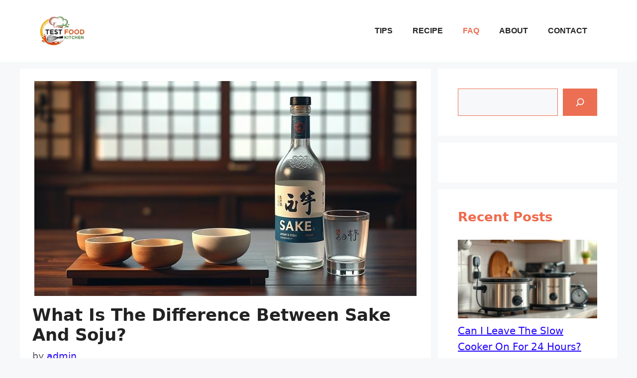

--- FILE ---
content_type: text/html; charset=UTF-8
request_url: https://testfoodkitchen.com/what-is-the-difference-between-sake-and-soju/
body_size: 50141
content:
<!DOCTYPE html>
<html lang="en-US">
<head>
<meta name="viewport" content="width=device-width, initial-scale=1.0">
<meta charset="UTF-8">
<meta name='robots' content='index, follow, max-image-preview:large, max-snippet:-1, max-video-preview:-1' />
<meta name="description" content="Learn about what is the difference between sake and soju? with simple step-by-step instructions. Clear, quick guide”" />
<meta property="og:locale" content="en_US" />
<meta property="og:type" content="article" />
<meta property="og:title" content="what is the difference between sake and soju? - Test Food Kitchen" />
<meta property="og:description" content="Learn about what is the difference between sake and soju? with simple step-by-step instructions. Clear, quick guide”" />
<meta property="og:url" content="https://testfoodkitchen.com/what-is-the-difference-between-sake-and-soju/" />
<meta property="og:site_name" content="Test Food Kitchen" />
<meta property="article:published_time" content="2025-08-02T11:49:51+00:00" />
<meta property="article:modified_time" content="2025-08-24T12:05:32+00:00" />
<meta property="og:image" content="https://testfoodkitchen.com/wp-content/uploads/2025/08/file-598.jpg-598.jpg" />
<meta property="og:image:width" content="768" />
<meta property="og:image:height" content="432" />
<meta property="og:image:type" content="image/jpeg" />
<meta name="author" content="admin" />
<meta name="twitter:card" content="summary_large_image" />
<meta name="twitter:label1" content="Written by" />
<meta name="twitter:data1" content="admin" />
<meta name="twitter:label2" content="Est. reading time" />
<meta name="twitter:data2" content="7 minutes" />
<meta name="generator" content="WordPress 6.8.3" />
<meta name="generator" content="Site Kit by Google 1.165.0" />
<meta name="google-adsense-platform-account" content="ca-host-pub-2644536267352236">
<meta name="google-adsense-platform-domain" content="sitekit.withgoogle.com">
<meta name="msapplication-TileImage" content="https://testfoodkitchen.com/wp-content/uploads/2025/07/cropped-site-icone-270x270.webp" />


<style class="bv-critical-css">
img:is([sizes="auto" i], [sizes^="auto," i]) { contain-intrinsic-size: 3000px 1500px }

</style>
<style class="bv-critical-css" bv-identifier="https://testfoodkitchen.com/wp-includes/css/dist/block-library/style.min.css?ver=6.8.3" id="wp-block-library-css">
.wp-block-embed{overflow-wrap:break-word}
.wp-block-embed iframe{max-width:100%}.wp-block-embed__wrapper{position:relative}.wp-embed-responsive .wp-has-aspect-ratio .wp-block-embed__wrapper:before{content:"";display:block;padding-top:50%}.wp-embed-responsive .wp-has-aspect-ratio iframe{bottom:0;height:100%;left:0;position:absolute;right:0;top:0;width:100%}
.wp-embed-responsive .wp-embed-aspect-16-9 .wp-block-embed__wrapper:before{padding-top:56.25%}
.wp-block-group{box-sizing:border-box}
@keyframes show-content-image{0%{visibility:hidden}99%{visibility:hidden}to{visibility:visible}}
@keyframes turn-on-visibility{0%{opacity:0}to{opacity:1}}
@keyframes turn-off-visibility{0%{opacity:1;visibility:visible}99%{opacity:0;visibility:visible}to{opacity:0;visibility:hidden}}
@keyframes lightbox-zoom-in{0%{transform:translate(calc((-100vw + var(--wp--lightbox-scrollbar-width))/2 + var(--wp--lightbox-initial-left-position)),calc(-50vh + var(--wp--lightbox-initial-top-position))) scale(var(--wp--lightbox-scale))}to{transform:translate(-50%,-50%) scale(1)}}
@keyframes lightbox-zoom-out{0%{transform:translate(-50%,-50%) scale(1);visibility:visible}99%{visibility:visible}to{transform:translate(calc((-100vw + var(--wp--lightbox-scrollbar-width))/2 + var(--wp--lightbox-initial-left-position)),calc(-50vh + var(--wp--lightbox-initial-top-position))) scale(var(--wp--lightbox-scale));visibility:hidden}}
.wp-block-latest-posts{box-sizing:border-box}
.wp-block-latest-posts.wp-block-latest-posts__list{list-style:none}.wp-block-latest-posts.wp-block-latest-posts__list li{clear:both;overflow-wrap:break-word}
:root :where(.wp-block-latest-posts.wp-block-latest-posts__list){padding-left:0}
.wp-block-latest-posts__featured-image a{display:inline-block}.wp-block-latest-posts__featured-image img{height:auto;max-width:100%;width:auto}
ol,ul{box-sizing:border-box}
@keyframes overlay-menu__fade-in-animation{0%{opacity:0;transform:translateY(.5em)}to{opacity:1;transform:translateY(0)}}
.wp-block-search__button{margin-left:10px;word-break:normal}.wp-block-search__button.has-icon{line-height:0}.wp-block-search__button svg{height:1.25em;min-height:24px;min-width:24px;width:1.25em;fill:currentColor;vertical-align:text-bottom}:where(.wp-block-search__button){border:1px solid #ccc;padding:6px 10px}.wp-block-search__inside-wrapper{display:flex;flex:auto;flex-wrap:nowrap;max-width:100%}.wp-block-search__label{width:100%}.wp-block-search__input{appearance:none;border:1px solid #949494;flex-grow:1;margin-left:0;margin-right:0;min-width:3rem;padding:8px;text-decoration:unset!important}
:where(.wp-block-search__input){font-family:inherit;font-size:inherit;font-style:inherit;font-weight:inherit;letter-spacing:inherit;line-height:inherit;text-transform:inherit}:where(.wp-block-search__button-inside .wp-block-search__inside-wrapper){border:1px solid #949494;box-sizing:border-box;padding:4px}:where(.wp-block-search__button-inside .wp-block-search__inside-wrapper) .wp-block-search__input{border:none;border-radius:0;padding:0 4px}
:where(.wp-block-search__button-inside .wp-block-search__inside-wrapper) :where(.wp-block-search__button){padding:4px 8px}
.editor-styles-wrapper,.entry-content{counter-reset:footnotes}
.wp-element-button{cursor:pointer}:root{--wp--preset--font-size--normal:16px;--wp--preset--font-size--huge:42px}
.screen-reader-text{border:0;clip-path:inset(50%);height:1px;margin:-1px;overflow:hidden;padding:0;position:absolute;width:1px;word-wrap:normal!important}
:where(figure){margin:0 0 1em}

</style>
<style class="bv-critical-css" bv-identifier="global-styles-inline-css" id="global-styles-inline-css">
:root{--wp--preset--aspect-ratio--square: 1;--wp--preset--aspect-ratio--4-3: 4/3;--wp--preset--aspect-ratio--3-4: 3/4;--wp--preset--aspect-ratio--3-2: 3/2;--wp--preset--aspect-ratio--2-3: 2/3;--wp--preset--aspect-ratio--16-9: 16/9;--wp--preset--aspect-ratio--9-16: 9/16;--wp--preset--color--black: #000000;--wp--preset--color--cyan-bluish-gray: #abb8c3;--wp--preset--color--white: #ffffff;--wp--preset--color--pale-pink: #f78da7;--wp--preset--color--vivid-red: #cf2e2e;--wp--preset--color--luminous-vivid-orange: #ff6900;--wp--preset--color--luminous-vivid-amber: #fcb900;--wp--preset--color--light-green-cyan: #7bdcb5;--wp--preset--color--vivid-green-cyan: #00d084;--wp--preset--color--pale-cyan-blue: #8ed1fc;--wp--preset--color--vivid-cyan-blue: #0693e3;--wp--preset--color--vivid-purple: #9b51e0;--wp--preset--color--contrast: var(--contrast);--wp--preset--color--contrast-2: var(--contrast-2);--wp--preset--color--contrast-3: var(--contrast-3);--wp--preset--color--base: var(--base);--wp--preset--color--base-2: var(--base-2);--wp--preset--color--base-3: var(--base-3);--wp--preset--color--accent: var(--accent);--wp--preset--gradient--vivid-cyan-blue-to-vivid-purple: linear-gradient(135deg,rgba(6,147,227,1) 0%,rgb(155,81,224) 100%);--wp--preset--gradient--light-green-cyan-to-vivid-green-cyan: linear-gradient(135deg,rgb(122,220,180) 0%,rgb(0,208,130) 100%);--wp--preset--gradient--luminous-vivid-amber-to-luminous-vivid-orange: linear-gradient(135deg,rgba(252,185,0,1) 0%,rgba(255,105,0,1) 100%);--wp--preset--gradient--luminous-vivid-orange-to-vivid-red: linear-gradient(135deg,rgba(255,105,0,1) 0%,rgb(207,46,46) 100%);--wp--preset--gradient--very-light-gray-to-cyan-bluish-gray: linear-gradient(135deg,rgb(238,238,238) 0%,rgb(169,184,195) 100%);--wp--preset--gradient--cool-to-warm-spectrum: linear-gradient(135deg,rgb(74,234,220) 0%,rgb(151,120,209) 20%,rgb(207,42,186) 40%,rgb(238,44,130) 60%,rgb(251,105,98) 80%,rgb(254,248,76) 100%);--wp--preset--gradient--blush-light-purple: linear-gradient(135deg,rgb(255,206,236) 0%,rgb(152,150,240) 100%);--wp--preset--gradient--blush-bordeaux: linear-gradient(135deg,rgb(254,205,165) 0%,rgb(254,45,45) 50%,rgb(107,0,62) 100%);--wp--preset--gradient--luminous-dusk: linear-gradient(135deg,rgb(255,203,112) 0%,rgb(199,81,192) 50%,rgb(65,88,208) 100%);--wp--preset--gradient--pale-ocean: linear-gradient(135deg,rgb(255,245,203) 0%,rgb(182,227,212) 50%,rgb(51,167,181) 100%);--wp--preset--gradient--electric-grass: linear-gradient(135deg,rgb(202,248,128) 0%,rgb(113,206,126) 100%);--wp--preset--gradient--midnight: linear-gradient(135deg,rgb(2,3,129) 0%,rgb(40,116,252) 100%);--wp--preset--font-size--small: 13px;--wp--preset--font-size--medium: 20px;--wp--preset--font-size--large: 36px;--wp--preset--font-size--x-large: 42px;--wp--preset--spacing--20: 0.44rem;--wp--preset--spacing--30: 0.67rem;--wp--preset--spacing--40: 1rem;--wp--preset--spacing--50: 1.5rem;--wp--preset--spacing--60: 2.25rem;--wp--preset--spacing--70: 3.38rem;--wp--preset--spacing--80: 5.06rem;--wp--preset--shadow--natural: 6px 6px 9px rgba(0, 0, 0, 0.2);--wp--preset--shadow--deep: 12px 12px 50px rgba(0, 0, 0, 0.4);--wp--preset--shadow--sharp: 6px 6px 0px rgba(0, 0, 0, 0.2);--wp--preset--shadow--outlined: 6px 6px 0px -3px rgba(255, 255, 255, 1), 6px 6px rgba(0, 0, 0, 1);--wp--preset--shadow--crisp: 6px 6px 0px rgba(0, 0, 0, 1);}
.has-medium-font-size{font-size: var(--wp--preset--font-size--medium) !important;}

</style>
<style class="bv-critical-css" bv-identifier="https://testfoodkitchen.com/wp-content/themes/generatepress/assets/css/main.min.css?ver=3.6.0" id="generate-style-css">
blockquote,body,dd,dl,dt,fieldset,figure,h1,h2,h3,h4,h5,h6,hr,html,iframe,legend,li,ol,p,pre,textarea,ul{margin:0;padding:0;border:0}html{font-family:sans-serif;-webkit-text-size-adjust:100%;-ms-text-size-adjust:100%;-webkit-font-smoothing:antialiased;-moz-osx-font-smoothing:grayscale}main{display:block}
html{box-sizing:border-box}*,::after,::before{box-sizing:inherit}button,input,optgroup,select,textarea{font-family:inherit;font-size:100%;margin:0}[type=search]{-webkit-appearance:textfield;outline-offset:-2px}
body,button,input,select,textarea{font-family:-apple-system,system-ui,BlinkMacSystemFont,"Segoe UI",Helvetica,Arial,sans-serif,"Apple Color Emoji","Segoe UI Emoji","Segoe UI Symbol";font-weight:400;text-transform:none;font-size:17px;line-height:1.5}p{margin-bottom:1.5em}h1,h2,h3,h4,h5,h6{font-family:inherit;font-size:100%;font-style:inherit;font-weight:inherit}
h1{font-size:42px;margin-bottom:20px;line-height:1.2em;font-weight:400;text-transform:none}h2{font-size:35px;margin-bottom:20px;line-height:1.2em;font-weight:400;text-transform:none}
ol,ul{margin:0 0 1.5em 3em}ul{list-style:disc}
figure{margin:0}
img{height:auto;max-width:100%}button,input[type=button],input[type=reset],input[type=submit]{background:#55555e;color:#fff;border:1px solid transparent;cursor:pointer;-webkit-appearance:button;padding:10px 20px}input[type=email],input[type=number],input[type=password],input[type=search],input[type=tel],input[type=text],input[type=url],select,textarea{border:1px solid;border-radius:0;padding:10px 15px;max-width:100%}
a,button,input{transition:color .1s ease-in-out,background-color .1s ease-in-out}a{text-decoration:none}
.size-auto,.size-full,.size-large,.size-medium,.size-thumbnail{max-width:100%;height:auto}
.screen-reader-text{border:0;clip:rect(1px,1px,1px,1px);clip-path:inset(50%);height:1px;margin:-1px;overflow:hidden;padding:0;position:absolute!important;width:1px;word-wrap:normal!important}
.main-navigation{z-index:100;padding:0;clear:both;display:block}.main-navigation a{display:block;text-decoration:none;font-weight:400;text-transform:none;font-size:15px}.main-navigation ul{list-style:none;margin:0;padding-left:0}.main-navigation .main-nav ul li a{padding-left:20px;padding-right:20px;line-height:60px}.inside-navigation{position:relative}.main-navigation .inside-navigation{display:flex;align-items:center;flex-wrap:wrap;justify-content:space-between}.main-navigation .main-nav>ul{display:flex;flex-wrap:wrap;align-items:center}.main-navigation li{position:relative}
.nav-align-center .inside-navigation{justify-content:center}.nav-align-center .main-nav>ul{justify-content:center}
.site-main .comment-navigation,.site-main .post-navigation,.site-main .posts-navigation{margin:0 0 2em;overflow:hidden}.site-main .post-navigation{margin-bottom:0}
.site-header{position:relative}.inside-header{padding:20px 40px}
.site-logo{display:inline-block;max-width:100%}.site-header .header-image{vertical-align:middle}.inside-header{display:flex;align-items:center}
.nav-float-right #site-navigation{margin-left:auto}
.byline,.entry-header .cat-links,.entry-header .comments-link,.entry-header .tags-links,.group-blog .byline,.single .byline{display:inline}
.entry-content:not(:first-child),.entry-summary:not(:first-child),.page-content:not(:first-child){margin-top:2em}
.entry-header,.site-content{word-wrap:break-word}.entry-title{margin-bottom:0}
.entry-meta{font-size:85%;margin-top:.5em;line-height:1.5}footer.entry-meta{margin-top:2em}
.entry-content>p:last-child,.entry-summary>p:last-child,.page-content>p:last-child,.read-more-container,.taxonomy-description p:last-child{margin-bottom:0}
embed,iframe,object{max-width:100%}
.widget-area .widget{padding:40px}
.footer-widgets .widget :last-child,.sidebar .widget :last-child{margin-bottom:0}
.widget ol,.widget ul{margin:0}
.footer-widgets .widget:last-child,.sidebar .widget:last-child{margin-bottom:0}.widget ul li{list-style-type:none;position:relative;margin-bottom:.5em}
.site-content{display:flex}.grid-container{margin-left:auto;margin-right:auto;max-width:1200px}.page-header,.sidebar .widget,.site-main>*{margin-bottom:20px}
.separate-containers .comments-area,.separate-containers .inside-article,.separate-containers .page-header,.separate-containers .paging-navigation{padding:40px}.separate-containers .site-main{margin:20px}
.separate-containers.both-right .site-main,.separate-containers.right-sidebar .site-main{margin-left:0}
.separate-containers .inside-left-sidebar,.separate-containers .inside-right-sidebar{margin-top:20px;margin-bottom:20px}
.one-container .site-main>:last-child,.separate-containers .site-main>:last-child{margin-bottom:0}
.featured-image{line-height:0}.separate-containers .featured-image{margin-top:20px}.separate-containers .inside-article>.featured-image{margin-top:0;margin-bottom:2em}
.gp-icon{display:inline-flex;align-self:center}.gp-icon svg{height:1em;width:1em;top:.125em;position:relative;fill:currentColor}.close-search .icon-search svg:first-child,.icon-menu-bars svg:nth-child(2),.icon-search svg:nth-child(2),.toggled .icon-menu-bars svg:first-child{display:none}
.container.grid-container{width:auto}.menu-toggle,.mobile-bar-items,.sidebar-nav-mobile{display:none}.menu-toggle{padding:0 20px;line-height:60px;margin:0;font-weight:400;text-transform:none;font-size:15px;cursor:pointer}
button.menu-toggle{background-color:transparent;flex-grow:1;border:0;text-align:center}
.mobile-menu-control-wrapper{display:none;margin-left:auto;align-items:center}
@media (max-width:768px){}@media (max-width:768px){a,body,button,input,select,textarea{transition:all 0s ease-in-out}.inside-header{flex-direction:column;text-align:center}}@media (max-width:768px){.site-content{flex-direction:column}.container .site-content .content-area{width:auto}}@media (max-width:768px){#main{margin-left:0;margin-right:0}body:not(.no-sidebar) #main{margin-bottom:0}}@media (max-width:768px){.entry-meta{font-size:inherit}.entry-meta a{line-height:1.8em}}
</style>
<style class="bv-critical-css" bv-identifier="generate-style-inline-css" id="generate-style-inline-css">
body{background-color:var(--base-2);color:var(--contrast);}a{color:#2407fc;}a{text-decoration:underline;}.entry-title a, .site-branding a, a.button, .wp-block-button__link, .main-navigation a{text-decoration:none;}
.wp-block-group__inner-container{max-width:1200px;margin-left:auto;margin-right:auto;}.site-header .header-image{width:90px;}.generate-back-to-top{font-size:20px;border-radius:3px;position:fixed;bottom:30px;right:30px;line-height:40px;width:40px;text-align:center;z-index:10;transition:opacity 300ms ease-in-out;opacity:0.1;transform:translateY(1000px);}
:root{--contrast:#222222;--contrast-2:#575760;--contrast-3:#b2b2be;--base:#ec6f53;--base-2:#f7f8f9;--base-3:#ffffff;--accent:#1e73be;}
h2{font-weight:bold;text-transform:capitalize;font-size:26px;letter-spacing:0px;margin-bottom:30px;}
body, button, input, select, textarea{font-weight:200;font-size:22px;}body{line-height:1.6;}p{margin-bottom:1.2em;}h1.entry-title{font-weight:bold;text-transform:capitalize;font-size:34px;}
@media (max-width:768px){h1.entry-title{font-size:37px;}}.site-header{background-color:var(--base-3);}
.mobile-menu-control-wrapper .menu-toggle,.mobile-menu-control-wrapper .menu-toggle:hover,.mobile-menu-control-wrapper .menu-toggle:focus,.has-inline-mobile-toggle #site-navigation.toggled{background-color:rgba(0, 0, 0, 0.02);}.main-navigation,.main-navigation ul ul{background-color:var(--base-3);}.main-navigation .main-nav ul li a, .main-navigation .menu-toggle, .main-navigation .menu-bar-items{color:var(--contrast);}
.main-navigation .main-nav ul li[class*="current-menu-"] > a{color:var(--base);}
.separate-containers .inside-article, .separate-containers .comments-area, .separate-containers .page-header, .one-container .container, .separate-containers .paging-navigation, .inside-page-header{background-color:var(--base-3);}
.entry-meta{color:var(--contrast-2);}h2{color:#f06a4c;}
.sidebar .widget{background-color:var(--base-3);}
input[type="text"],input[type="email"],input[type="url"],input[type="password"],input[type="search"],input[type="tel"],input[type="number"],textarea,select{color:var(--contrast);background-color:var(--base-2);border-color:var(--base);}
button,html input[type="button"],input[type="reset"],input[type="submit"],a.button,a.wp-block-button__link:not(.has-background){color:#ffffff;background-color:#ec6f53;}
a.generate-back-to-top{background-color:rgba( 0,0,0,0.4 );color:#ffffff;}
:root{--gp-search-modal-bg-color:var(--base-3);--gp-search-modal-text-color:var(--contrast);--gp-search-modal-overlay-bg-color:rgba(0,0,0,0.2);}
.separate-containers .inside-article, .separate-containers .comments-area, .separate-containers .page-header, .separate-containers .paging-navigation, .one-container .site-content, .inside-page-header{padding:25px;}
.sidebar .widget, .page-header, .widget-area .main-navigation, .site-main > *{margin-bottom:14px;}.separate-containers .site-main{margin:14px;}
.separate-containers .featured-image{margin-top:14px;}.separate-containers .inside-right-sidebar, .separate-containers .inside-left-sidebar{margin-top:14px;margin-bottom:14px;}
@media (max-width:768px){.separate-containers .inside-article, .separate-containers .comments-area, .separate-containers .page-header, .separate-containers .paging-navigation, .one-container .site-content, .inside-page-header{padding:30px;}}@media (max-width:768px){.inside-header{padding-right:30px;padding-left:30px;}}.is-right-sidebar{width:30%;}
.site-content .content-area{width:70%;}
@media (max-width: 768px){.main-navigation .menu-toggle,.sidebar-nav-mobile:not(#sticky-placeholder){display:block;}.main-navigation ul,.gen-sidebar-nav,.main-navigation:not(.slideout-navigation):not(.toggled) .main-nav > ul,.has-inline-mobile-toggle #site-navigation .inside-navigation > *:not(.navigation-search):not(.main-nav){display:none;}.nav-align-right .inside-navigation,.nav-align-center .inside-navigation{justify-content:space-between;}.has-inline-mobile-toggle .mobile-menu-control-wrapper{display:flex;flex-wrap:wrap;}.has-inline-mobile-toggle .inside-header{flex-direction:row;text-align:left;flex-wrap:wrap;}.has-inline-mobile-toggle .header-widget,.has-inline-mobile-toggle #site-navigation{flex-basis:100%;}}.post-image:not(:first-child), .page-content:not(:first-child), .entry-content:not(:first-child), .entry-summary:not(:first-child), footer.entry-meta{margin-top:0.8em;}.post-image-above-header .inside-article div.featured-image, .post-image-above-header .inside-article div.post-image{margin-bottom:0.8em;}

</style>
<style class="bv-critical-css" bv-identifier="https://testfoodkitchen.com/wp-content/plugins/gp-premium/blog/functions/css/style.min.css?ver=2.5.5" id="generate-blog-css">
.post-image-above-header .inside-article .featured-image,.post-image-above-header .inside-article .post-image{margin-top:0;margin-bottom:2em}
.post-image-aligned-center .featured-image,.post-image-aligned-center .post-image{text-align:center}
@keyframes spin{0%{transform:rotate(0)}100%{transform:rotate(360deg)}}

</style>
<style class="bv-critical-css" bv-identifier="wp-custom-css" id="wp-custom-css">
@media only screen and (min-width: 769px) {.right-sidebar .sidebar {
       min-width: 300px !important;
   }}@media only screen and (max-width: 359px) {.inside-article{
    padding-left: 10px !important;
    padding-right: 10px !important;
}}.primary-menu li a,
.main-navigation ul li a {
    font-family: "Poppins", sans-serif; /* সুন্দর ফন্ট */
    font-size: 16px;
    font-weight: 600;
    color: #333;               /* টেক্সট কালার */
    text-transform: uppercase; /* সব ক্যাপস */
    padding: 12px 18px;
    border-radius: 30px;       /* রাউন্ড শেপ বাটন স্টাইল */
    transition: all 0.3s ease;
}

</style>


<script id="bv-dl-styles-list" data-cfasync="false" bv-exclude="true">
var linkStyleAttrs = [{"attrs":{"rel":"stylesheet","id":"wp-block-library-css","href":"https:\/\/testfoodkitchen.com\/wp-content\/uploads\/al_opt_content\/CSS\/testfoodkitchen.com\/68e5aebfc6af5a2e92a2de30\/68e5aebfc6af5a2e92a2de30-a06b3af98203ddc303997e0e0caaff83.css","media":"all"},"bv_unique_id":"pyRCBnJ07zOlHCpY78iG"},{"attrs":{"rel":"stylesheet","id":"generate-comments-css","href":"https:\/\/testfoodkitchen.com\/wp-content\/uploads\/al_opt_content\/CSS\/testfoodkitchen.com\/68e5aebfc6af5a2e92a2de30\/68e5aebfc6af5a2e92a2de30-c77d62e5470632c2c036f1802117399a.css","media":"all"},"bv_unique_id":"xiKekZks2nhXdwuvikg8"},{"attrs":{"rel":"stylesheet","id":"generate-widget-areas-css","href":"https:\/\/testfoodkitchen.com\/wp-content\/uploads\/al_opt_content\/CSS\/testfoodkitchen.com\/68e5aebfc6af5a2e92a2de30\/68e5aebfc6af5a2e92a2de30-f9b0b1948dca272b16005165ab098f29.css","media":"all"},"bv_unique_id":"dpUylk7JEMqgT6D7hQ7b"},{"attrs":{"rel":"stylesheet","id":"generate-style-css","href":"https:\/\/testfoodkitchen.com\/wp-content\/uploads\/al_opt_content\/CSS\/testfoodkitchen.com\/68e5aebfc6af5a2e92a2de30\/68e5aebfc6af5a2e92a2de30-b7e067012db6249774c29e4c56b4f2c0.css","media":"all"},"bv_unique_id":"jlE1BdS6algo7SQaPJ6f"},{"attrs":{"rel":"stylesheet","id":"jquery-lazyloadxt-spinner-css-css","href":"https:\/\/testfoodkitchen.com\/wp-content\/uploads\/al_opt_content\/CSS\/testfoodkitchen.com\/68e5aebfc6af5a2e92a2de30\/68e5aebfc6af5a2e92a2de30-d4a56d3242663a4b372dc090375e8136.css","media":"all"},"bv_unique_id":"HEk8EHhCwQhdQeqPMvcF"},{"attrs":{"rel":"stylesheet","id":"a3a3_lazy_load-css","href":"https:\/\/testfoodkitchen.com\/wp-content\/uploads\/al_opt_content\/CSS\/testfoodkitchen.com\/68e5aebfc6af5a2e92a2de30\/68e5aebfc6af5a2e92a2de30-c27b42550dfbec022904e63b23ede660.css","media":"all"},"bv_unique_id":"TuIwuWvaxQEBsNRzKzrY"},{"attrs":{"rel":"stylesheet","id":"generate-blog-css","href":"https:\/\/testfoodkitchen.com\/wp-content\/uploads\/al_opt_content\/CSS\/testfoodkitchen.com\/68e5aebfc6af5a2e92a2de30\/68e5aebfc6af5a2e92a2de30-e1faab7794cdeb6bfe4916eb0e3f7a0e.css","media":"all"},"bv_unique_id":"Dtk1v8eySJf2NaQ9RX4Q"}];
</script>
<script id="bv-lazyload-iframe" data-cfasync="false" bv-exclude="true">var __defProp=Object.defineProperty;var __name=(target,value)=>__defProp(target,"name",{value,configurable:!0});var bv_load_iframe_on_user_action=!0,bv_iframe_lazyload_events=["mousemove","click","keydown","wheel","touchmove","touchend"],bv_load_event_executed=!1,bv_user_action_performed=!1;window.addEventListener("load",()=>{bv_load_event_executed=!0,handle_lazyload_iframes()});for(const event of bv_iframe_lazyload_events)window.addEventListener(event,handle_lazyload_events,{once:!0});function handle_lazyload_events(){for(const event of bv_iframe_lazyload_events)window.removeEventListener(event,handle_lazyload_events);bv_user_action_performed=!0,handle_lazyload_iframes()}__name(handle_lazyload_events,"handle_lazyload_events");function set_iframe_element_src(iframe_element){let src_value=iframe_element.getAttribute("bv-data-src");src_value?(src_value.includes("autoplay=1")&&(src_value+="&mute=1"),iframe_element.setAttribute("src",src_value)):console.log("IFRAME_SRC_NOT_FOUND : "+entry)}__name(set_iframe_element_src,"set_iframe_element_src");function handle_lazyload_iframes(){if(!bv_load_iframe_on_user_action&&bv_load_event_executed||bv_load_iframe_on_user_action&&bv_user_action_performed&&bv_load_event_executed)if("IntersectionObserver"in window){let handleIframes2=function(entries){entries.map(entry2=>{entry2.isIntersecting&&(set_iframe_element_src(entry2.target),iframe_observer.unobserve(entry2.target))})};var handleIframes=handleIframes2;__name(handleIframes2,"handleIframes");const iframe_observer=new IntersectionObserver(handleIframes2);document.querySelectorAll(".bv-lazyload-iframe").forEach(iframe_element=>{iframe_observer.observe(iframe_element)})}else document.querySelectorAll(".bv-lazyload-iframe").forEach(iframe_element=>{set_iframe_element_src(iframe_element)})}__name(handle_lazyload_iframes,"handle_lazyload_iframes");
</script>

<script id="bv-lazyload-images" data-cfasync="false" bv-exclude="true">var __defProp=Object.defineProperty;var __name=(target,value)=>__defProp(target,"name",{value,configurable:!0});var bv_lazyload_event_listener="load",bv_lazyload_events=["mousemove","click","keydown","wheel","touchmove","touchend"],bv_use_srcset_attr=!1,bv_style_observer,img_observer,picture_lazy_observer;bv_lazyload_event_listener=="load"?window.addEventListener("load",event=>{handle_lazyload_images()}):bv_lazyload_event_listener=="readystatechange"&&document.addEventListener("readystatechange",event=>{document.readyState==="interactive"&&handle_lazyload_images()});function add_lazyload_image_event_listeners(handle_lazyload_images2){bv_lazyload_events.forEach(function(event){document.addEventListener(event,handle_lazyload_images2,!0)})}__name(add_lazyload_image_event_listeners,"add_lazyload_image_event_listeners");function remove_lazyload_image_event_listeners(){bv_lazyload_events.forEach(function(event){document.removeEventListener(event,handle_lazyload_images,!0)})}__name(remove_lazyload_image_event_listeners,"remove_lazyload_image_event_listeners");function bv_replace_lazyloaded_image_url(element2){let src_value=element2.getAttribute("bv-data-src"),srcset_value=element2.getAttribute("bv-data-srcset"),currentSrc=element2.getAttribute("src");currentSrc&&currentSrc.startsWith("data:image/svg+xml")&&(bv_use_srcset_attr&&srcset_value&&element2.setAttribute("srcset",srcset_value),src_value&&element2.setAttribute("src",src_value))}__name(bv_replace_lazyloaded_image_url,"bv_replace_lazyloaded_image_url");function bv_replace_inline_style_image_url(element2){let bv_style_attr=element2.getAttribute("bv-data-style");if(console.log(bv_style_attr),bv_style_attr){let currentStyles=element2.getAttribute("style")||"",newStyle=currentStyles+(currentStyles?";":"")+bv_style_attr;element2.setAttribute("style",newStyle)}else console.log("BV_STYLE_ATTRIBUTE_NOT_FOUND : "+entry)}__name(bv_replace_inline_style_image_url,"bv_replace_inline_style_image_url");function handleLazyloadImages(entries){entries.map(entry2=>{entry2.isIntersecting&&(bv_replace_lazyloaded_image_url(entry2.target),img_observer.unobserve(entry2.target))})}__name(handleLazyloadImages,"handleLazyloadImages");function handleOnscreenInlineStyleImages(entries){entries.map(entry2=>{entry2.isIntersecting&&(bv_replace_inline_style_image_url(entry2.target),bv_style_observer.unobserve(entry2.target))})}__name(handleOnscreenInlineStyleImages,"handleOnscreenInlineStyleImages");function handlePictureTags(entries){entries.map(entry2=>{entry2.isIntersecting&&(bv_replace_picture_tag_url(entry2.target),picture_lazy_observer.unobserve(entry2.target))})}__name(handlePictureTags,"handlePictureTags");function bv_replace_picture_tag_url(element2){const child_elements=element2.children;for(let i=0;i<child_elements.length;i++){let child_elem=child_elements[i],_srcset=child_elem.getAttribute("bv-data-srcset"),_src=child_elem.getAttribute("bv-data-src");_srcset&&child_elem.setAttribute("srcset",_srcset),_src&&child_elem.setAttribute("src",_src),bv_replace_picture_tag_url(child_elem)}}__name(bv_replace_picture_tag_url,"bv_replace_picture_tag_url"),"IntersectionObserver"in window&&(bv_style_observer=new IntersectionObserver(handleOnscreenInlineStyleImages),img_observer=new IntersectionObserver(handleLazyloadImages),picture_lazy_observer=new IntersectionObserver(handlePictureTags));function handle_lazyload_images(){"IntersectionObserver"in window?(document.querySelectorAll(".bv-lazyload-bg-style").forEach(target_element=>{bv_style_observer.observe(target_element)}),document.querySelectorAll(".bv-lazyload-tag-img").forEach(img_element=>{img_observer.observe(img_element)}),document.querySelectorAll(".bv-lazyload-picture").forEach(picture_element=>{picture_lazy_observer.observe(picture_element)})):(document.querySelectorAll(".bv-lazyload-bg-style").forEach(target_element=>{bv_replace_inline_style_image_url(target_element)}),document.querySelectorAll(".bv-lazyload-tag-img").forEach(target_element=>{bv_replace_lazyloaded_image_url(target_element)}),document.querySelectorAll(".bv-lazyload-picture").forEach(picture_element=>{bv_replace_picture_tag_url(element)}))}__name(handle_lazyload_images,"handle_lazyload_images");
</script>

<script id="bv-dl-scripts-list" data-cfasync="false" bv-exclude="true">
var scriptAttrs = [{"attrs":{"defer":true,"data-cfasync":"false","bv_inline_delayed":true,"type":"text\/javascript","async":false},"bv_unique_id":"w3I8uOt3yCO3tvmVYLKZ","reference":0},{"attrs":{"fetchpriority":"high","data-noptimize":"1","data-cfasync":"false","src":"https:\/\/scripts.mediavine.com\/tags\/test-food-kitchen.js?ver=6.8.3","id":"mv-script-wrapper-js","defer":true,"async":false,"bv_inline_delayed":false},"bv_unique_id":"PFpXLpIAxoKNZ4XHm1cM","reference":1},{"attrs":{"src":"https:\/\/testfoodkitchen.com\/wp-content\/uploads\/al_opt_content\/SCRIPT\/testfoodkitchen.com\/.\/wp-includes\/js\/jquery\/68e66d18c6af5a46c7742714\/68e66d18c6af5a46c7742714-16cb9084c573484b0cbcd8b282b41204_jquery.min.js?ver=3.7.1","id":"jquery-core-js","defer":true,"data-cfasync":"false","async":false,"bv_inline_delayed":false},"bv_unique_id":"dPLNSfr5QfGgjR8VVxtj","reference":2},{"attrs":{"src":"https:\/\/testfoodkitchen.com\/wp-content\/uploads\/al_opt_content\/SCRIPT\/testfoodkitchen.com\/.\/wp-includes\/js\/jquery\/68e66d18c6af5a46c7742714\/68e66d18c6af5a46c7742714-9ffeb32e2d9efbf8f70caabded242267_jquery-migrate.min.js?ver=3.4.1","id":"jquery-migrate-js","defer":true,"data-cfasync":"false","async":false,"bv_inline_delayed":false},"bv_unique_id":"Ri88yfoRK9vA7Vwi0ZFU","reference":3},{"attrs":{"src":"https:\/\/www.googletagmanager.com\/gtag\/js?id=GT-WR97DK4","id":"google_gtagjs-js","defer":true,"data-cfasync":"false","async":false,"bv_inline_delayed":false},"bv_unique_id":"dqljtlwGIXgQFzLG9RgX","reference":4},{"attrs":{"id":"google_gtagjs-js-after","defer":true,"data-cfasync":"false","bv_inline_delayed":true,"type":"text\/javascript","async":false},"bv_unique_id":"wL8prHEHtIFi6Wfnwtdd","reference":5},{"attrs":{"src":"https:\/\/www.googletagmanager.com\/gtag\/js?id=G-B5J7FS37VW","defer":true,"data-cfasync":"false","async":false,"bv_inline_delayed":false},"bv_unique_id":"xKPTa4eOK31ZXkhoUCnX","reference":6},{"attrs":{"defer":true,"data-cfasync":"false","bv_inline_delayed":true,"type":"text\/javascript","async":false},"bv_unique_id":"vSMsKvtHhQE7cIz7RD5s","reference":7},{"attrs":{"type":"text\/javascript","defer":true,"data-cfasync":"false","bv_inline_delayed":true,"async":false},"bv_unique_id":"snGLK0BsK9qQW2eSEjNz","reference":8},{"attrs":{"src":"https:\/\/www.googletagmanager.com\/gtag\/js?id=G-DSJKFWN70L","defer":true,"data-cfasync":"false","async":false,"bv_inline_delayed":false},"bv_unique_id":"3xsDo58ET3Yrcm4Botcs","reference":9},{"attrs":{"defer":true,"data-cfasync":"false","bv_inline_delayed":true,"type":"text\/javascript","async":false},"bv_unique_id":"ISdsxIZE8C9pWqQdpcGL","reference":10},{"attrs":{"id":"generate-a11y","defer":true,"data-cfasync":"false","bv_inline_delayed":true,"type":"text\/javascript","async":false},"bv_unique_id":"SbbuiiLmdUihKU04Moe2","reference":11},{"attrs":{"id":"generate-menu-js-before","defer":true,"data-cfasync":"false","bv_inline_delayed":true,"type":"text\/javascript","async":false},"bv_unique_id":"uzrXUhAZzRBUoYktgTLa","reference":12},{"attrs":{"src":"https:\/\/testfoodkitchen.com\/wp-content\/uploads\/al_opt_content\/SCRIPT\/testfoodkitchen.com\/.\/wp-content\/themes\/generatepress\/assets\/js\/68e66d18c6af5a46c7742714\/68e66d18c6af5a46c7742714-67148b2ff82038d0faf6385f182c5644_menu.min.js?ver=3.6.0","id":"generate-menu-js","defer":true,"data-cfasync":"false","async":false,"bv_inline_delayed":false},"bv_unique_id":"ngzTUnNDlamy9QoCvuyL","reference":13},{"attrs":{"id":"generate-back-to-top-js-before","defer":true,"data-cfasync":"false","bv_inline_delayed":true,"type":"text\/javascript","async":false},"bv_unique_id":"XZDHcjJOaBJKlu0tsNog","reference":14},{"attrs":{"src":"https:\/\/testfoodkitchen.com\/wp-content\/uploads\/al_opt_content\/SCRIPT\/testfoodkitchen.com\/.\/wp-content\/themes\/generatepress\/assets\/js\/68e66d18c6af5a46c7742714\/68e66d18c6af5a46c7742714-5fc35421139ef9851bc72d3edb90cfba_back-to-top.min.js?ver=3.6.0","id":"generate-back-to-top-js","defer":true,"data-cfasync":"false","async":false,"bv_inline_delayed":false},"bv_unique_id":"35RRu98WTUu8oZ85ah8S","reference":15},{"attrs":{"src":"https:\/\/testfoodkitchen.com\/wp-content\/uploads\/al_opt_content\/SCRIPT\/testfoodkitchen.com\/.\/wp-includes\/js\/68e66d18c6af5a46c7742714\/68e66d18c6af5a46c7742714-e4a49df71f8b98c1d9f9d8fce74d89e8_comment-reply.min.js?ver=6.8.3","id":"comment-reply-js","data-wp-strategy":"async","defer":true,"data-cfasync":"false","async":false,"bv_inline_delayed":false},"bv_unique_id":"50P16CmQ6yyisP2Ca4Ey","reference":16},{"attrs":{"id":"jquery-lazyloadxt-js-extra","defer":true,"data-cfasync":"false","bv_inline_delayed":true,"type":"text\/javascript","async":false},"bv_unique_id":"DXIX04mnbltFgvhHMjWL","reference":17},{"attrs":{"src":"https:\/\/testfoodkitchen.com\/wp-content\/uploads\/al_opt_content\/SCRIPT\/testfoodkitchen.com\/.\/wp-content\/plugins\/a3-lazy-load\/assets\/js\/68e66d18c6af5a46c7742714\/68e66d18c6af5a46c7742714-53e0fbdc5d79d07d6d955e523f8d2996_jquery.lazyloadxt.extra.min.js?ver=2.7.5","id":"jquery-lazyloadxt-js","defer":true,"data-cfasync":"false","async":false,"bv_inline_delayed":false},"bv_unique_id":"hdH7S7CsjjXOFYvH1Vea","reference":18},{"attrs":{"src":"https:\/\/testfoodkitchen.com\/wp-content\/uploads\/al_opt_content\/SCRIPT\/testfoodkitchen.com\/.\/wp-content\/plugins\/a3-lazy-load\/assets\/js\/68e66d18c6af5a46c7742714\/68e66d18c6af5a46c7742714-3e6902b70ee52754121f017fd48175db_jquery.lazyloadxt.srcset.min.js?ver=2.7.5","id":"jquery-lazyloadxt-srcset-js","defer":true,"data-cfasync":"false","async":false,"bv_inline_delayed":false},"bv_unique_id":"svXTETBKSK3O783VTFAQ","reference":19},{"attrs":{"id":"jquery-lazyloadxt-extend-js-extra","defer":true,"data-cfasync":"false","bv_inline_delayed":true,"type":"text\/javascript","async":false},"bv_unique_id":"f0C5ZJnyb2i5nOaaWuGd","reference":20},{"attrs":{"src":"https:\/\/testfoodkitchen.com\/wp-content\/uploads\/al_opt_content\/SCRIPT\/testfoodkitchen.com\/.\/wp-content\/plugins\/a3-lazy-load\/assets\/js\/68e66d18c6af5a46c7742714\/68e66d18c6af5a46c7742714-624ebb44eb0fd0fd92d0a0433823c630_jquery.lazyloadxt.extend.js?ver=2.7.5","id":"jquery-lazyloadxt-extend-js","defer":true,"data-cfasync":"false","async":false,"bv_inline_delayed":false},"bv_unique_id":"jHjzN8NiIWVqJwhA7I3A","reference":21},{"attrs":{"src":"data:text\/javascript;base64, [base64]","id":"bv-trigger-listener","type":"text\/javascript","defer":true,"async":false},"bv_unique_id":"d6fe9c24159ed4a27d224d91c70f8fdc","reference":100000000}];
</script>
<script id="bv-web-worker" type="javascript/worker" data-cfasync="false" bv-exclude="true">var __defProp=Object.defineProperty;var __name=(target,value)=>__defProp(target,"name",{value,configurable:!0});self.onmessage=function(e){var counter=e.data.fetch_urls.length;e.data.fetch_urls.forEach(function(fetch_url){loadUrl(fetch_url,function(){console.log("DONE: "+fetch_url),counter=counter-1,counter===0&&self.postMessage({status:"SUCCESS"})})})};async function loadUrl(fetch_url,callback){try{var request=new Request(fetch_url,{mode:"no-cors",redirect:"follow"});await fetch(request),callback()}catch(fetchError){console.log("Fetch Error loading URL:",fetchError);try{var xhr=new XMLHttpRequest;xhr.onerror=callback,xhr.onload=callback,xhr.responseType="blob",xhr.open("GET",fetch_url,!0),xhr.send()}catch(xhrError){console.log("XHR Error loading URL:",xhrError),callback()}}}__name(loadUrl,"loadUrl");
</script>
<script id="bv-web-worker-handler" data-cfasync="false" bv-exclude="true">var __defProp=Object.defineProperty;var __name=(target,value)=>__defProp(target,"name",{value,configurable:!0});if(typeof scriptAttrs<"u"&&Array.isArray(scriptAttrs)&&scriptAttrs.length>0){const lastElement=scriptAttrs[scriptAttrs.length-1];if(lastElement.attrs&&lastElement.attrs.id==="bv-trigger-listener"){var bv_custom_ready_state_value="loading";Object.defineProperty(document,"readyState",{get:__name(function(){return bv_custom_ready_state_value},"get"),set:__name(function(){},"set")})}}if(typeof scriptAttrs>"u"||!Array.isArray(scriptAttrs))var scriptAttrs=[];if(typeof linkStyleAttrs>"u"||!Array.isArray(linkStyleAttrs))var linkStyleAttrs=[];var js_dom_loaded=!1;document.addEventListener("DOMContentLoaded",()=>{js_dom_loaded=!0});const EVENTS=["mousemove","click","keydown","wheel","touchmove","touchend"];var scriptUrls=[],styleUrls=[],bvEventCalled=!1,workerFinished=!1,functionExec=!1;scriptAttrs.forEach((scriptAttr,index)=>{scriptAttr.attrs.src&&!scriptAttr.attrs.src.includes("data:text/javascript")&&(scriptUrls[index]=scriptAttr.attrs.src)}),linkStyleAttrs.forEach((linkAttr,index)=>{styleUrls[index]=linkAttr.attrs.href});var fetchUrls=styleUrls.concat(scriptUrls);function addEventListeners(bvEventHandler2){EVENTS.forEach(function(event){document.addEventListener(event,bvEventFired,!0),document.addEventListener(event,bvEventHandler2,!0)})}__name(addEventListeners,"addEventListeners");function removeEventListeners(){EVENTS.forEach(function(event){document.removeEventListener(event,bvEventHandler,!0)})}__name(removeEventListeners,"removeEventListeners");function bvEventFired(){bvEventCalled||(bvEventCalled=!0,workerFinished=!0)}__name(bvEventFired,"bvEventFired");function bvGetElement(attributes,element){Object.keys(attributes).forEach(function(attr){attr==="async"?element.async=attributes[attr]:attr==="innerHTML"?element.innerHTML=atob(attributes[attr]):element.setAttribute(attr,attributes[attr])})}__name(bvGetElement,"bvGetElement");function bvAddElement(attr,element){var attributes=attr.attrs;if(attributes.bv_inline_delayed){let bvScriptId=attr.bv_unique_id,bvScriptElement=document.querySelector("[bv_unique_id='"+bvScriptId+"']");bvScriptElement?(!attributes.innerHTML&&!attributes.src&&bvScriptElement.textContent.trim()!==""&&(attributes.src="data:text/javascript;base64, "+btoa(unescape(encodeURIComponent(bvScriptElement.textContent)))),bvGetElement(attributes,element),bvScriptElement.after(element)):console.log(`Script not found for ${bvScriptId}`)}else{bvGetElement(attributes,element);var templateId=attr.bv_unique_id,targetElement=document.querySelector("[id='"+templateId+"']");targetElement&&targetElement.after(element)}}__name(bvAddElement,"bvAddElement");function bvEventHandler(){if(console.log("EVENT FIRED"),js_dom_loaded&&bvEventCalled&&workerFinished&&!functionExec){functionExec=!0;const bv_style_elements=document.querySelectorAll('style[type="bv_inline_delayed_css"], template[id]');bv_custom_ready_state_value==="loading"&&(bv_custom_ready_state_value="interactive"),bv_style_elements.forEach(element=>{if(element.tagName.toLowerCase()==="style"){var new_style=document.createElement("style");new_style.type="text/css",new_style.textContent=element.textContent,element.after(new_style),new_style.parentNode?element.remove():console.log("PARENT NODE NOT FOUND")}else if(element.tagName.toLowerCase()==="template"){var templateId=element.id,linkStyleAttr=linkStyleAttrs.find(attr=>attr.bv_unique_id===templateId);if(linkStyleAttr){var link=document.createElement("link");bvAddElement(linkStyleAttr,link),element.parentNode&&element.parentNode.replaceChild(link,element),console.log("EXTERNAL STYLE ADDED")}else console.log(`No linkStyleAttr found for template ID ${templateId}`)}}),linkStyleAttrs.forEach((linkStyleAttr,index)=>{console.log("STYLE ADDED");var element=document.createElement("link");bvAddElement(linkStyleAttr,element)}),scriptAttrs.forEach((scriptAttr,index)=>{console.log("JS ADDED");var element=document.createElement("script");bvAddElement(scriptAttr,element)}),removeEventListeners()}}__name(bvEventHandler,"bvEventHandler"),addEventListeners(bvEventHandler);var requestObject=window.URL||window.webkitURL,bvWorker=new Worker(requestObject.createObjectURL(new Blob([document.getElementById("bv-web-worker").textContent],{type:"text/javascript"})));bvWorker.onmessage=function(e){e.data.status==="SUCCESS"&&(console.log("WORKER_FINISHED"),workerFinished=!0,bvEventHandler())};var bv_load_event_fired=!1;addEventListener("load",()=>{bvEventHandler(),bv_call_fetch_urls(),bv_load_event_fired=!0});function bv_call_fetch_urls(){!bv_load_event_fired&&!workerFinished&&(bvWorker.postMessage({fetch_urls:fetchUrls}),bv_initiate_worker_timer())}__name(bv_call_fetch_urls,"bv_call_fetch_urls"),setTimeout(function(){bv_call_fetch_urls()},5e3);function bv_initiate_worker_timer(){setTimeout(function(){workerFinished||(console.log("WORKER_TIMEDOUT"),workerFinished=!0,bvWorker.terminate()),bvEventHandler()},4e3)}__name(bv_initiate_worker_timer,"bv_initiate_worker_timer");
</script>

	
	
	<style type="bv_inline_delayed_css">img:is([sizes="auto" i], [sizes^="auto," i]) { contain-intrinsic-size: 3000px 1500px }</style>
	
	
	<title>what is the difference between sake and soju? - Test Food Kitchen</title>
	
	<link rel="canonical" href="https://testfoodkitchen.com/what-is-the-difference-between-sake-and-soju/" />
	
	
	
	
	
	
	
	
	
	
	
	
	
	
	
	
	
	
	<script type="application/ld+json" class="yoast-schema-graph">{"@context":"https://schema.org","@graph":[{"@type":"Article","@id":"https://testfoodkitchen.com/what-is-the-difference-between-sake-and-soju/#article","isPartOf":{"@id":"https://testfoodkitchen.com/what-is-the-difference-between-sake-and-soju/"},"author":{"name":"admin","@id":"https://testfoodkitchen.com/#/schema/person/ceb1cde40392b296b6091992b9b1430c"},"headline":"what is the difference between sake and soju?","datePublished":"2025-08-02T11:49:51+00:00","dateModified":"2025-08-24T12:05:32+00:00","mainEntityOfPage":{"@id":"https://testfoodkitchen.com/what-is-the-difference-between-sake-and-soju/"},"wordCount":1065,"commentCount":0,"publisher":{"@id":"https://testfoodkitchen.com/#organization"},"image":{"@id":"https://testfoodkitchen.com/what-is-the-difference-between-sake-and-soju/#primaryimage"},"thumbnailUrl":"https://testfoodkitchen.com/wp-content/uploads/2025/08/file-598.jpg-598.jpg","articleSection":["FAQ"],"inLanguage":"en-US","potentialAction":[{"@type":"CommentAction","name":"Comment","target":["https://testfoodkitchen.com/what-is-the-difference-between-sake-and-soju/#respond"]}]},{"@type":"WebPage","@id":"https://testfoodkitchen.com/what-is-the-difference-between-sake-and-soju/","url":"https://testfoodkitchen.com/what-is-the-difference-between-sake-and-soju/","name":"what is the difference between sake and soju? - Test Food Kitchen","isPartOf":{"@id":"https://testfoodkitchen.com/#website"},"primaryImageOfPage":{"@id":"https://testfoodkitchen.com/what-is-the-difference-between-sake-and-soju/#primaryimage"},"image":{"@id":"https://testfoodkitchen.com/what-is-the-difference-between-sake-and-soju/#primaryimage"},"thumbnailUrl":"https://testfoodkitchen.com/wp-content/uploads/2025/08/file-598.jpg-598.jpg","datePublished":"2025-08-02T11:49:51+00:00","dateModified":"2025-08-24T12:05:32+00:00","description":"Learn about what is the difference between sake and soju? with simple step-by-step instructions. Clear, quick guide”","breadcrumb":{"@id":"https://testfoodkitchen.com/what-is-the-difference-between-sake-and-soju/#breadcrumb"},"inLanguage":"en-US","potentialAction":[{"@type":"ReadAction","target":["https://testfoodkitchen.com/what-is-the-difference-between-sake-and-soju/"]}]},{"@type":"ImageObject","inLanguage":"en-US","@id":"https://testfoodkitchen.com/what-is-the-difference-between-sake-and-soju/#primaryimage","url":"https://testfoodkitchen.com/wp-content/uploads/2025/08/file-598.jpg-598.jpg","contentUrl":"https://testfoodkitchen.com/wp-content/uploads/2025/08/file-598.jpg-598.jpg","width":768,"height":432,"caption":"what is the difference between sake and soju?"},{"@type":"BreadcrumbList","@id":"https://testfoodkitchen.com/what-is-the-difference-between-sake-and-soju/#breadcrumb","itemListElement":[{"@type":"ListItem","position":1,"name":"Home","item":"https://testfoodkitchen.com/"},{"@type":"ListItem","position":2,"name":"what is the difference between sake and soju?"}]},{"@type":"WebSite","@id":"https://testfoodkitchen.com/#website","url":"https://testfoodkitchen.com/","name":"Test Food Kitchen","description":"Tasty Food","publisher":{"@id":"https://testfoodkitchen.com/#organization"},"potentialAction":[{"@type":"SearchAction","target":{"@type":"EntryPoint","urlTemplate":"https://testfoodkitchen.com/?s={search_term_string}"},"query-input":{"@type":"PropertyValueSpecification","valueRequired":true,"valueName":"search_term_string"}}],"inLanguage":"en-US"},{"@type":"Organization","@id":"https://testfoodkitchen.com/#organization","name":"Test Food Kitchen","url":"https://testfoodkitchen.com/","logo":{"@type":"ImageObject","inLanguage":"en-US","@id":"https://testfoodkitchen.com/#/schema/logo/image/","url":"https://testfoodkitchen.com/wp-content/uploads/2025/07/cropped-logo-4-2-e1751822952702.webp","contentUrl":"https://testfoodkitchen.com/wp-content/uploads/2025/07/cropped-logo-4-2-e1751822952702.webp","width":423,"height":279,"caption":"Test Food Kitchen"},"image":{"@id":"https://testfoodkitchen.com/#/schema/logo/image/"}},{"@type":"Person","@id":"https://testfoodkitchen.com/#/schema/person/ceb1cde40392b296b6091992b9b1430c","name":"admin","image":{"@type":"ImageObject","inLanguage":"en-US","@id":"https://testfoodkitchen.com/#/schema/person/image/","url":"https://secure.gravatar.com/avatar/64d19d8108da60058b53cfb841e1cc490f233454c9056424df3401f6eb9a531f?s=96&d=mm&r=g","contentUrl":"https://secure.gravatar.com/avatar/64d19d8108da60058b53cfb841e1cc490f233454c9056424df3401f6eb9a531f?s=96&d=mm&r=g","caption":"admin"},"sameAs":["https://testfoodkitchen.com"]}]}</script>
	


<link rel='dns-prefetch' href='//scripts.mediavine.com' />
<link rel='dns-prefetch' href='//www.googletagmanager.com' />
<link rel="alternate" type="application/rss+xml" title="Test Food Kitchen &raquo; Feed" href="https://testfoodkitchen.com/feed/" />
<link rel="alternate" type="application/rss+xml" title="Test Food Kitchen &raquo; Comments Feed" href="https://testfoodkitchen.com/comments/feed/" />
<link rel="alternate" type="application/rss+xml" title="Test Food Kitchen &raquo; what is the difference between sake and soju? Comments Feed" href="https://testfoodkitchen.com/what-is-the-difference-between-sake-and-soju/feed/" />
<script type="bv_inline_delayed_js" bv_unique_id="w3I8uOt3yCO3tvmVYLKZ" defer="1" data-cfasync="false" bv_inline_delayed="1" async="">window._wpemojiSettings = {"baseUrl":"https:\/\/s.w.org\/images\/core\/emoji\/16.0.1\/72x72\/","ext":".png","svgUrl":"https:\/\/s.w.org\/images\/core\/emoji\/16.0.1\/svg\/","svgExt":".svg","source":{"concatemoji":"https:\/\/testfoodkitchen.com\/wp-includes\/js\/wp-emoji-release.min.js?ver=6.8.3"}};
/*! This file is auto-generated */
!function(s,n){var o,i,e;function c(e){try{var t={supportTests:e,timestamp:(new Date).valueOf()};sessionStorage.setItem(o,JSON.stringify(t))}catch(e){}}function p(e,t,n){e.clearRect(0,0,e.canvas.width,e.canvas.height),e.fillText(t,0,0);var t=new Uint32Array(e.getImageData(0,0,e.canvas.width,e.canvas.height).data),a=(e.clearRect(0,0,e.canvas.width,e.canvas.height),e.fillText(n,0,0),new Uint32Array(e.getImageData(0,0,e.canvas.width,e.canvas.height).data));return t.every(function(e,t){return e===a[t]})}function u(e,t){e.clearRect(0,0,e.canvas.width,e.canvas.height),e.fillText(t,0,0);for(var n=e.getImageData(16,16,1,1),a=0;a<n.data.length;a++)if(0!==n.data[a])return!1;return!0}function f(e,t,n,a){switch(t){case"flag":return n(e,"\ud83c\udff3\ufe0f\u200d\u26a7\ufe0f","\ud83c\udff3\ufe0f\u200b\u26a7\ufe0f")?!1:!n(e,"\ud83c\udde8\ud83c\uddf6","\ud83c\udde8\u200b\ud83c\uddf6")&&!n(e,"\ud83c\udff4\udb40\udc67\udb40\udc62\udb40\udc65\udb40\udc6e\udb40\udc67\udb40\udc7f","\ud83c\udff4\u200b\udb40\udc67\u200b\udb40\udc62\u200b\udb40\udc65\u200b\udb40\udc6e\u200b\udb40\udc67\u200b\udb40\udc7f");case"emoji":return!a(e,"\ud83e\udedf")}return!1}function g(e,t,n,a){var r="undefined"!=typeof WorkerGlobalScope&&self instanceof WorkerGlobalScope?new OffscreenCanvas(300,150):s.createElement("canvas"),o=r.getContext("2d",{willReadFrequently:!0}),i=(o.textBaseline="top",o.font="600 32px Arial",{});return e.forEach(function(e){i[e]=t(o,e,n,a)}),i}function t(e){var t=s.createElement("script");t.src=e,t.defer=!0,s.head.appendChild(t)}"undefined"!=typeof Promise&&(o="wpEmojiSettingsSupports",i=["flag","emoji"],n.supports={everything:!0,everythingExceptFlag:!0},e=new Promise(function(e){s.addEventListener("DOMContentLoaded",e,{once:!0})}),new Promise(function(t){var n=function(){try{var e=JSON.parse(sessionStorage.getItem(o));if("object"==typeof e&&"number"==typeof e.timestamp&&(new Date).valueOf()<e.timestamp+604800&&"object"==typeof e.supportTests)return e.supportTests}catch(e){}return null}();if(!n){if("undefined"!=typeof Worker&&"undefined"!=typeof OffscreenCanvas&&"undefined"!=typeof URL&&URL.createObjectURL&&"undefined"!=typeof Blob)try{var e="postMessage("+g.toString()+"("+[JSON.stringify(i),f.toString(),p.toString(),u.toString()].join(",")+"));",a=new Blob([e],{type:"text/javascript"}),r=new Worker(URL.createObjectURL(a),{name:"wpTestEmojiSupports"});return void(r.onmessage=function(e){c(n=e.data),r.terminate(),t(n)})}catch(e){}c(n=g(i,f,p,u))}t(n)}).then(function(e){for(var t in e)n.supports[t]=e[t],n.supports.everything=n.supports.everything&&n.supports[t],"flag"!==t&&(n.supports.everythingExceptFlag=n.supports.everythingExceptFlag&&n.supports[t]);n.supports.everythingExceptFlag=n.supports.everythingExceptFlag&&!n.supports.flag,n.DOMReady=!1,n.readyCallback=function(){n.DOMReady=!0}}).then(function(){return e}).then(function(){var e;n.supports.everything||(n.readyCallback(),(e=n.source||{}).concatemoji?t(e.concatemoji):e.wpemoji&&e.twemoji&&(t(e.twemoji),t(e.wpemoji)))}))}((window,document),window._wpemojiSettings);</script>
<style id='wp-emoji-styles-inline-css' type="bv_inline_delayed_css">

	img.wp-smiley, img.emoji {
		display: inline !important;
		border: none !important;
		box-shadow: none !important;
		height: 1em !important;
		width: 1em !important;
		margin: 0 0.07em !important;
		vertical-align: -0.1em !important;
		background: none !important;
		padding: 0 !important;
	}
</style>
<template id="pyRCBnJ07zOlHCpY78iG"></template>
<style id='classic-theme-styles-inline-css' type="bv_inline_delayed_css">
/*! This file is auto-generated */
.wp-block-button__link{color:#fff;background-color:#32373c;border-radius:9999px;box-shadow:none;text-decoration:none;padding:calc(.667em + 2px) calc(1.333em + 2px);font-size:1.125em}.wp-block-file__button{background:#32373c;color:#fff;text-decoration:none}
</style>
<style id='global-styles-inline-css' type="bv_inline_delayed_css">
:root{--wp--preset--aspect-ratio--square: 1;--wp--preset--aspect-ratio--4-3: 4/3;--wp--preset--aspect-ratio--3-4: 3/4;--wp--preset--aspect-ratio--3-2: 3/2;--wp--preset--aspect-ratio--2-3: 2/3;--wp--preset--aspect-ratio--16-9: 16/9;--wp--preset--aspect-ratio--9-16: 9/16;--wp--preset--color--black: #000000;--wp--preset--color--cyan-bluish-gray: #abb8c3;--wp--preset--color--white: #ffffff;--wp--preset--color--pale-pink: #f78da7;--wp--preset--color--vivid-red: #cf2e2e;--wp--preset--color--luminous-vivid-orange: #ff6900;--wp--preset--color--luminous-vivid-amber: #fcb900;--wp--preset--color--light-green-cyan: #7bdcb5;--wp--preset--color--vivid-green-cyan: #00d084;--wp--preset--color--pale-cyan-blue: #8ed1fc;--wp--preset--color--vivid-cyan-blue: #0693e3;--wp--preset--color--vivid-purple: #9b51e0;--wp--preset--color--contrast: var(--contrast);--wp--preset--color--contrast-2: var(--contrast-2);--wp--preset--color--contrast-3: var(--contrast-3);--wp--preset--color--base: var(--base);--wp--preset--color--base-2: var(--base-2);--wp--preset--color--base-3: var(--base-3);--wp--preset--color--accent: var(--accent);--wp--preset--gradient--vivid-cyan-blue-to-vivid-purple: linear-gradient(135deg,rgba(6,147,227,1) 0%,rgb(155,81,224) 100%);--wp--preset--gradient--light-green-cyan-to-vivid-green-cyan: linear-gradient(135deg,rgb(122,220,180) 0%,rgb(0,208,130) 100%);--wp--preset--gradient--luminous-vivid-amber-to-luminous-vivid-orange: linear-gradient(135deg,rgba(252,185,0,1) 0%,rgba(255,105,0,1) 100%);--wp--preset--gradient--luminous-vivid-orange-to-vivid-red: linear-gradient(135deg,rgba(255,105,0,1) 0%,rgb(207,46,46) 100%);--wp--preset--gradient--very-light-gray-to-cyan-bluish-gray: linear-gradient(135deg,rgb(238,238,238) 0%,rgb(169,184,195) 100%);--wp--preset--gradient--cool-to-warm-spectrum: linear-gradient(135deg,rgb(74,234,220) 0%,rgb(151,120,209) 20%,rgb(207,42,186) 40%,rgb(238,44,130) 60%,rgb(251,105,98) 80%,rgb(254,248,76) 100%);--wp--preset--gradient--blush-light-purple: linear-gradient(135deg,rgb(255,206,236) 0%,rgb(152,150,240) 100%);--wp--preset--gradient--blush-bordeaux: linear-gradient(135deg,rgb(254,205,165) 0%,rgb(254,45,45) 50%,rgb(107,0,62) 100%);--wp--preset--gradient--luminous-dusk: linear-gradient(135deg,rgb(255,203,112) 0%,rgb(199,81,192) 50%,rgb(65,88,208) 100%);--wp--preset--gradient--pale-ocean: linear-gradient(135deg,rgb(255,245,203) 0%,rgb(182,227,212) 50%,rgb(51,167,181) 100%);--wp--preset--gradient--electric-grass: linear-gradient(135deg,rgb(202,248,128) 0%,rgb(113,206,126) 100%);--wp--preset--gradient--midnight: linear-gradient(135deg,rgb(2,3,129) 0%,rgb(40,116,252) 100%);--wp--preset--font-size--small: 13px;--wp--preset--font-size--medium: 20px;--wp--preset--font-size--large: 36px;--wp--preset--font-size--x-large: 42px;--wp--preset--spacing--20: 0.44rem;--wp--preset--spacing--30: 0.67rem;--wp--preset--spacing--40: 1rem;--wp--preset--spacing--50: 1.5rem;--wp--preset--spacing--60: 2.25rem;--wp--preset--spacing--70: 3.38rem;--wp--preset--spacing--80: 5.06rem;--wp--preset--shadow--natural: 6px 6px 9px rgba(0, 0, 0, 0.2);--wp--preset--shadow--deep: 12px 12px 50px rgba(0, 0, 0, 0.4);--wp--preset--shadow--sharp: 6px 6px 0px rgba(0, 0, 0, 0.2);--wp--preset--shadow--outlined: 6px 6px 0px -3px rgba(255, 255, 255, 1), 6px 6px rgba(0, 0, 0, 1);--wp--preset--shadow--crisp: 6px 6px 0px rgba(0, 0, 0, 1);}:where(.is-layout-flex){gap: 0.5em;}:where(.is-layout-grid){gap: 0.5em;}body .is-layout-flex{display: flex;}.is-layout-flex{flex-wrap: wrap;align-items: center;}.is-layout-flex > :is(*, div){margin: 0;}body .is-layout-grid{display: grid;}.is-layout-grid > :is(*, div){margin: 0;}:where(.wp-block-columns.is-layout-flex){gap: 2em;}:where(.wp-block-columns.is-layout-grid){gap: 2em;}:where(.wp-block-post-template.is-layout-flex){gap: 1.25em;}:where(.wp-block-post-template.is-layout-grid){gap: 1.25em;}.has-black-color{color: var(--wp--preset--color--black) !important;}.has-cyan-bluish-gray-color{color: var(--wp--preset--color--cyan-bluish-gray) !important;}.has-white-color{color: var(--wp--preset--color--white) !important;}.has-pale-pink-color{color: var(--wp--preset--color--pale-pink) !important;}.has-vivid-red-color{color: var(--wp--preset--color--vivid-red) !important;}.has-luminous-vivid-orange-color{color: var(--wp--preset--color--luminous-vivid-orange) !important;}.has-luminous-vivid-amber-color{color: var(--wp--preset--color--luminous-vivid-amber) !important;}.has-light-green-cyan-color{color: var(--wp--preset--color--light-green-cyan) !important;}.has-vivid-green-cyan-color{color: var(--wp--preset--color--vivid-green-cyan) !important;}.has-pale-cyan-blue-color{color: var(--wp--preset--color--pale-cyan-blue) !important;}.has-vivid-cyan-blue-color{color: var(--wp--preset--color--vivid-cyan-blue) !important;}.has-vivid-purple-color{color: var(--wp--preset--color--vivid-purple) !important;}.has-black-background-color{background-color: var(--wp--preset--color--black) !important;}.has-cyan-bluish-gray-background-color{background-color: var(--wp--preset--color--cyan-bluish-gray) !important;}.has-white-background-color{background-color: var(--wp--preset--color--white) !important;}.has-pale-pink-background-color{background-color: var(--wp--preset--color--pale-pink) !important;}.has-vivid-red-background-color{background-color: var(--wp--preset--color--vivid-red) !important;}.has-luminous-vivid-orange-background-color{background-color: var(--wp--preset--color--luminous-vivid-orange) !important;}.has-luminous-vivid-amber-background-color{background-color: var(--wp--preset--color--luminous-vivid-amber) !important;}.has-light-green-cyan-background-color{background-color: var(--wp--preset--color--light-green-cyan) !important;}.has-vivid-green-cyan-background-color{background-color: var(--wp--preset--color--vivid-green-cyan) !important;}.has-pale-cyan-blue-background-color{background-color: var(--wp--preset--color--pale-cyan-blue) !important;}.has-vivid-cyan-blue-background-color{background-color: var(--wp--preset--color--vivid-cyan-blue) !important;}.has-vivid-purple-background-color{background-color: var(--wp--preset--color--vivid-purple) !important;}.has-black-border-color{border-color: var(--wp--preset--color--black) !important;}.has-cyan-bluish-gray-border-color{border-color: var(--wp--preset--color--cyan-bluish-gray) !important;}.has-white-border-color{border-color: var(--wp--preset--color--white) !important;}.has-pale-pink-border-color{border-color: var(--wp--preset--color--pale-pink) !important;}.has-vivid-red-border-color{border-color: var(--wp--preset--color--vivid-red) !important;}.has-luminous-vivid-orange-border-color{border-color: var(--wp--preset--color--luminous-vivid-orange) !important;}.has-luminous-vivid-amber-border-color{border-color: var(--wp--preset--color--luminous-vivid-amber) !important;}.has-light-green-cyan-border-color{border-color: var(--wp--preset--color--light-green-cyan) !important;}.has-vivid-green-cyan-border-color{border-color: var(--wp--preset--color--vivid-green-cyan) !important;}.has-pale-cyan-blue-border-color{border-color: var(--wp--preset--color--pale-cyan-blue) !important;}.has-vivid-cyan-blue-border-color{border-color: var(--wp--preset--color--vivid-cyan-blue) !important;}.has-vivid-purple-border-color{border-color: var(--wp--preset--color--vivid-purple) !important;}.has-vivid-cyan-blue-to-vivid-purple-gradient-background{background: var(--wp--preset--gradient--vivid-cyan-blue-to-vivid-purple) !important;}.has-light-green-cyan-to-vivid-green-cyan-gradient-background{background: var(--wp--preset--gradient--light-green-cyan-to-vivid-green-cyan) !important;}.has-luminous-vivid-amber-to-luminous-vivid-orange-gradient-background{background: var(--wp--preset--gradient--luminous-vivid-amber-to-luminous-vivid-orange) !important;}.has-luminous-vivid-orange-to-vivid-red-gradient-background{background: var(--wp--preset--gradient--luminous-vivid-orange-to-vivid-red) !important;}.has-very-light-gray-to-cyan-bluish-gray-gradient-background{background: var(--wp--preset--gradient--very-light-gray-to-cyan-bluish-gray) !important;}.has-cool-to-warm-spectrum-gradient-background{background: var(--wp--preset--gradient--cool-to-warm-spectrum) !important;}.has-blush-light-purple-gradient-background{background: var(--wp--preset--gradient--blush-light-purple) !important;}.has-blush-bordeaux-gradient-background{background: var(--wp--preset--gradient--blush-bordeaux) !important;}.has-luminous-dusk-gradient-background{background: var(--wp--preset--gradient--luminous-dusk) !important;}.has-pale-ocean-gradient-background{background: var(--wp--preset--gradient--pale-ocean) !important;}.has-electric-grass-gradient-background{background: var(--wp--preset--gradient--electric-grass) !important;}.has-midnight-gradient-background{background: var(--wp--preset--gradient--midnight) !important;}.has-small-font-size{font-size: var(--wp--preset--font-size--small) !important;}.has-medium-font-size{font-size: var(--wp--preset--font-size--medium) !important;}.has-large-font-size{font-size: var(--wp--preset--font-size--large) !important;}.has-x-large-font-size{font-size: var(--wp--preset--font-size--x-large) !important;}
:where(.wp-block-post-template.is-layout-flex){gap: 1.25em;}:where(.wp-block-post-template.is-layout-grid){gap: 1.25em;}
:where(.wp-block-columns.is-layout-flex){gap: 2em;}:where(.wp-block-columns.is-layout-grid){gap: 2em;}
:root :where(.wp-block-pullquote){font-size: 1.5em;line-height: 1.6;}
</style>
<template id="xiKekZks2nhXdwuvikg8"></template>
<template id="dpUylk7JEMqgT6D7hQ7b"></template>
<template id="jlE1BdS6algo7SQaPJ6f"></template>
<style id='generate-style-inline-css' type="bv_inline_delayed_css">
body{background-color:var(--base-2);color:var(--contrast);}a{color:#2407fc;}a{text-decoration:underline;}.entry-title a, .site-branding a, a.button, .wp-block-button__link, .main-navigation a{text-decoration:none;}a:hover, a:focus, a:active{color:#eb2469;}.wp-block-group__inner-container{max-width:1200px;margin-left:auto;margin-right:auto;}.site-header .header-image{width:90px;}.generate-back-to-top{font-size:20px;border-radius:3px;position:fixed;bottom:30px;right:30px;line-height:40px;width:40px;text-align:center;z-index:10;transition:opacity 300ms ease-in-out;opacity:0.1;transform:translateY(1000px);}.generate-back-to-top__show{opacity:1;transform:translateY(0);}:root{--contrast:#222222;--contrast-2:#575760;--contrast-3:#b2b2be;--base:#ec6f53;--base-2:#f7f8f9;--base-3:#ffffff;--accent:#1e73be;}:root .has-contrast-color{color:var(--contrast);}:root .has-contrast-background-color{background-color:var(--contrast);}:root .has-contrast-2-color{color:var(--contrast-2);}:root .has-contrast-2-background-color{background-color:var(--contrast-2);}:root .has-contrast-3-color{color:var(--contrast-3);}:root .has-contrast-3-background-color{background-color:var(--contrast-3);}:root .has-base-color{color:var(--base);}:root .has-base-background-color{background-color:var(--base);}:root .has-base-2-color{color:var(--base-2);}:root .has-base-2-background-color{background-color:var(--base-2);}:root .has-base-3-color{color:var(--base-3);}:root .has-base-3-background-color{background-color:var(--base-3);}:root .has-accent-color{color:var(--accent);}:root .has-accent-background-color{background-color:var(--accent);}h2{font-weight:bold;text-transform:capitalize;font-size:26px;letter-spacing:0px;margin-bottom:30px;}@media (max-width:768px){h2{font-size:28px;letter-spacing:0px;line-height:1.2em;margin-bottom:25px;}}body, button, input, select, textarea{font-weight:200;font-size:22px;}body{line-height:1.6;}p{margin-bottom:1.2em;}h1.entry-title{font-weight:bold;text-transform:capitalize;font-size:34px;}@media (max-width:768px){h1.entry-title{font-size:37px;}}h2.entry-title{text-transform:capitalize;font-size:28px;}h3{text-transform:capitalize;font-size:23px;}.top-bar{background-color:#636363;color:#ffffff;}.top-bar a{color:#ffffff;}.top-bar a:hover{color:#303030;}.site-header{background-color:var(--base-3);}.main-title a,.main-title a:hover{color:var(--contrast);}.site-description{color:var(--contrast-2);}.mobile-menu-control-wrapper .menu-toggle,.mobile-menu-control-wrapper .menu-toggle:hover,.mobile-menu-control-wrapper .menu-toggle:focus,.has-inline-mobile-toggle #site-navigation.toggled{background-color:rgba(0, 0, 0, 0.02);}.main-navigation,.main-navigation ul ul{background-color:var(--base-3);}.main-navigation .main-nav ul li a, .main-navigation .menu-toggle, .main-navigation .menu-bar-items{color:var(--contrast);}.main-navigation .main-nav ul li:not([class*="current-menu-"]):hover > a, .main-navigation .main-nav ul li:not([class*="current-menu-"]):focus > a, .main-navigation .main-nav ul li.sfHover:not([class*="current-menu-"]) > a, .main-navigation .menu-bar-item:hover > a, .main-navigation .menu-bar-item.sfHover > a{color:var(--base);}button.menu-toggle:hover,button.menu-toggle:focus{color:var(--contrast);}.main-navigation .main-nav ul li[class*="current-menu-"] > a{color:var(--base);}.navigation-search input[type="search"],.navigation-search input[type="search"]:active, .navigation-search input[type="search"]:focus, .main-navigation .main-nav ul li.search-item.active > a, .main-navigation .menu-bar-items .search-item.active > a{color:var(--base);}.main-navigation ul ul{background-color:var(--base);}.separate-containers .inside-article, .separate-containers .comments-area, .separate-containers .page-header, .one-container .container, .separate-containers .paging-navigation, .inside-page-header{background-color:var(--base-3);}.inside-article a:hover,.paging-navigation a:hover,.comments-area a:hover,.page-header a:hover{color:var(--contrast-2);}.entry-title a{color:var(--contrast);}.entry-title a:hover{color:var(--contrast-2);}.entry-meta{color:var(--contrast-2);}h2{color:#f06a4c;}h3{color:#f07357;}.sidebar .widget{background-color:var(--base-3);}.footer-widgets{background-color:var(--base-3);}.site-info{background-color:var(--base-3);}input[type="text"],input[type="email"],input[type="url"],input[type="password"],input[type="search"],input[type="tel"],input[type="number"],textarea,select{color:var(--contrast);background-color:var(--base-2);border-color:var(--base);}input[type="text"]:focus,input[type="email"]:focus,input[type="url"]:focus,input[type="password"]:focus,input[type="search"]:focus,input[type="tel"]:focus,input[type="number"]:focus,textarea:focus,select:focus{color:var(--contrast);background-color:var(--base-2);border-color:var(--contrast-3);}button,html input[type="button"],input[type="reset"],input[type="submit"],a.button,a.wp-block-button__link:not(.has-background){color:#ffffff;background-color:#ec6f53;}button:hover,html input[type="button"]:hover,input[type="reset"]:hover,input[type="submit"]:hover,a.button:hover,button:focus,html input[type="button"]:focus,input[type="reset"]:focus,input[type="submit"]:focus,a.button:focus,a.wp-block-button__link:not(.has-background):active,a.wp-block-button__link:not(.has-background):focus,a.wp-block-button__link:not(.has-background):hover{color:#ffffff;background-color:#3f4047;}a.generate-back-to-top{background-color:rgba( 0,0,0,0.4 );color:#ffffff;}a.generate-back-to-top:hover,a.generate-back-to-top:focus{background-color:rgba( 0,0,0,0.6 );color:#ffffff;}:root{--gp-search-modal-bg-color:var(--base-3);--gp-search-modal-text-color:var(--contrast);--gp-search-modal-overlay-bg-color:rgba(0,0,0,0.2);}@media (max-width: 768px){.main-navigation .menu-bar-item:hover > a, .main-navigation .menu-bar-item.sfHover > a{background:none;color:var(--contrast);}}.nav-below-header .main-navigation .inside-navigation.grid-container, .nav-above-header .main-navigation .inside-navigation.grid-container{padding:0px 20px 0px 20px;}.separate-containers .inside-article, .separate-containers .comments-area, .separate-containers .page-header, .separate-containers .paging-navigation, .one-container .site-content, .inside-page-header{padding:25px;}.site-main .wp-block-group__inner-container{padding:25px;}.separate-containers .paging-navigation{padding-top:20px;padding-bottom:20px;}.entry-content .alignwide, body:not(.no-sidebar) .entry-content .alignfull{margin-left:-25px;width:calc(100% + 50px);max-width:calc(100% + 50px);}.one-container.right-sidebar .site-main,.one-container.both-right .site-main{margin-right:25px;}.one-container.left-sidebar .site-main,.one-container.both-left .site-main{margin-left:25px;}.one-container.both-sidebars .site-main{margin:0px 25px 0px 25px;}.sidebar .widget, .page-header, .widget-area .main-navigation, .site-main > *{margin-bottom:14px;}.separate-containers .site-main{margin:14px;}.both-right .inside-left-sidebar,.both-left .inside-left-sidebar{margin-right:7px;}.both-right .inside-right-sidebar,.both-left .inside-right-sidebar{margin-left:7px;}.one-container.archive .post:not(:last-child):not(.is-loop-template-item), .one-container.blog .post:not(:last-child):not(.is-loop-template-item){padding-bottom:25px;}.separate-containers .featured-image{margin-top:14px;}.separate-containers .inside-right-sidebar, .separate-containers .inside-left-sidebar{margin-top:14px;margin-bottom:14px;}.rtl .menu-item-has-children .dropdown-menu-toggle{padding-left:20px;}.rtl .main-navigation .main-nav ul li.menu-item-has-children > a{padding-right:20px;}@media (max-width:768px){.separate-containers .inside-article, .separate-containers .comments-area, .separate-containers .page-header, .separate-containers .paging-navigation, .one-container .site-content, .inside-page-header{padding:30px;}.site-main .wp-block-group__inner-container{padding:30px;}.inside-top-bar{padding-right:30px;padding-left:30px;}.inside-header{padding-right:30px;padding-left:30px;}.widget-area .widget{padding-top:30px;padding-right:30px;padding-bottom:30px;padding-left:30px;}.footer-widgets-container{padding-top:30px;padding-right:30px;padding-bottom:30px;padding-left:30px;}.inside-site-info{padding-right:30px;padding-left:30px;}.entry-content .alignwide, body:not(.no-sidebar) .entry-content .alignfull{margin-left:-30px;width:calc(100% + 60px);max-width:calc(100% + 60px);}.one-container .site-main .paging-navigation{margin-bottom:14px;}}/* End cached CSS */.is-right-sidebar{width:30%;}.is-left-sidebar{width:30%;}.site-content .content-area{width:70%;}@media (max-width: 768px){.main-navigation .menu-toggle,.sidebar-nav-mobile:not(#sticky-placeholder){display:block;}.main-navigation ul,.gen-sidebar-nav,.main-navigation:not(.slideout-navigation):not(.toggled) .main-nav > ul,.has-inline-mobile-toggle #site-navigation .inside-navigation > *:not(.navigation-search):not(.main-nav){display:none;}.nav-align-right .inside-navigation,.nav-align-center .inside-navigation{justify-content:space-between;}.has-inline-mobile-toggle .mobile-menu-control-wrapper{display:flex;flex-wrap:wrap;}.has-inline-mobile-toggle .inside-header{flex-direction:row;text-align:left;flex-wrap:wrap;}.has-inline-mobile-toggle .header-widget,.has-inline-mobile-toggle #site-navigation{flex-basis:100%;}.nav-float-left .has-inline-mobile-toggle #site-navigation{order:10;}}
.dynamic-author-image-rounded{border-radius:100%;}.dynamic-featured-image, .dynamic-author-image{vertical-align:middle;}.one-container.blog .dynamic-content-template:not(:last-child), .one-container.archive .dynamic-content-template:not(:last-child){padding-bottom:0px;}.dynamic-entry-excerpt > p:last-child{margin-bottom:0px;}
.post-image:not(:first-child), .page-content:not(:first-child), .entry-content:not(:first-child), .entry-summary:not(:first-child), footer.entry-meta{margin-top:0.8em;}.post-image-above-header .inside-article div.featured-image, .post-image-above-header .inside-article div.post-image{margin-bottom:0.8em;}
</style>
<template id="HEk8EHhCwQhdQeqPMvcF"></template>
<template id="TuIwuWvaxQEBsNRzKzrY"></template>
<template id="Dtk1v8eySJf2NaQ9RX4Q"></template>
<template id="PFpXLpIAxoKNZ4XHm1cM"></template>
<template id="dPLNSfr5QfGgjR8VVxtj"></template>
<template id="Ri88yfoRK9vA7Vwi0ZFU"></template>



<template id="dqljtlwGIXgQFzLG9RgX"></template>
<script type="bv_inline_delayed_js" bv_unique_id="wL8prHEHtIFi6Wfnwtdd" id="google_gtagjs-js-after" defer="1" data-cfasync="false" bv_inline_delayed="1" async="">window.dataLayer = window.dataLayer || [];function gtag(){dataLayer.push(arguments);}
gtag("set","linker",{"domains":["testfoodkitchen.com"]});
gtag("js", new Date());
gtag("set", "developer_id.dZTNiMT", true);
gtag("config", "GT-WR97DK4", {"googlesitekit_post_type":"post"});
 window._googlesitekit = window._googlesitekit || {}; window._googlesitekit.throttledEvents = []; window._googlesitekit.gtagEvent = (name, data) => { var key = JSON.stringify( { name, data } ); if ( !! window._googlesitekit.throttledEvents[ key ] ) { return; } window._googlesitekit.throttledEvents[ key ] = true; setTimeout( () => { delete window._googlesitekit.throttledEvents[ key ]; }, 5 ); gtag( "event", name, { ...data, event_source: "site-kit" } ); };</script>
<link rel="https://api.w.org/" href="https://testfoodkitchen.com/wp-json/" /><link rel="alternate" title="JSON" type="application/json" href="https://testfoodkitchen.com/wp-json/wp/v2/posts/2761" /><link rel="EditURI" type="application/rsd+xml" title="RSD" href="https://testfoodkitchen.com/xmlrpc.php?rsd" />

<link rel='shortlink' href='https://testfoodkitchen.com/?p=2761' />
<link rel="alternate" title="oEmbed (JSON)" type="application/json+oembed" href="https://testfoodkitchen.com/wp-json/oembed/1.0/embed?url=https%3A%2F%2Ftestfoodkitchen.com%2Fwhat-is-the-difference-between-sake-and-soju%2F" />
<link rel="alternate" title="oEmbed (XML)" type="text/xml+oembed" href="https://testfoodkitchen.com/wp-json/oembed/1.0/embed?url=https%3A%2F%2Ftestfoodkitchen.com%2Fwhat-is-the-difference-between-sake-and-soju%2F&#038;format=xml" />

<template id="xKPTa4eOK31ZXkhoUCnX"></template>
<script type="bv_inline_delayed_js" bv_unique_id="vSMsKvtHhQE7cIz7RD5s" defer="1" data-cfasync="false" bv_inline_delayed="1" async="">window.dataLayer = window.dataLayer || [];
  function gtag(){dataLayer.push(arguments);}
  gtag('js', new Date());

  gtag('config', 'G-B5J7FS37VW');</script>
<script type="bv_inline_delayed_js" bv_unique_id="snGLK0BsK9qQW2eSEjNz" defer="1" data-cfasync="false" bv_inline_delayed="1" async="">(function(c,l,a,r,i,t,y){
        c[a]=c[a]||function(){(c[a].q=c[a].q||[]).push(arguments)};
        t=l.createElement(r);t.async=1;t.src="https://www.clarity.ms/tag/"+i;
        y=l.getElementsByTagName(r)[0];y.parentNode.insertBefore(t,y);
    })(window, document, "clarity", "script", "sqs1kng5ps");</script>
<template id="3xsDo58ET3Yrcm4Botcs"></template>
<script type="bv_inline_delayed_js" bv_unique_id="ISdsxIZE8C9pWqQdpcGL" defer="1" data-cfasync="false" bv_inline_delayed="1" async="">window.dataLayer = window.dataLayer || [];
  function gtag(){dataLayer.push(arguments);}
  gtag('js', new Date());

  gtag('config', 'G-DSJKFWN70L');</script>
<link rel="pingback" href="https://testfoodkitchen.com/xmlrpc.php">





<link rel="icon" href="https://testfoodkitchen.com/wp-content/uploads/2025/07/cropped-site-icone-32x32.webp" sizes="32x32" />
<link rel="icon" href="https://testfoodkitchen.com/wp-content/uploads/2025/07/cropped-site-icone-192x192.webp" sizes="192x192" />
<link rel="apple-touch-icon" href="https://testfoodkitchen.com/wp-content/uploads/2025/07/cropped-site-icone-180x180.webp" />

		<style id="wp-custom-css" type="bv_inline_delayed_css">
			/* Mediavine CSS */
@media only screen and (min-width: 769px) {
 
   .right-sidebar .sidebar {
       min-width: 300px !important;
   }
}
@media only screen and (max-width: 359px) {
        .inside-article{
    padding-left: 10px !important;
    padding-right: 10px !important;
}
    }

body.mediavine-video__has-sticky .generate-back-to-top{
    bottom: 300px !important;
}
body.adhesion:not(.mediavine-video__has-sticky) .generate-back-to-top{
    bottom: 120px !important;
}

/* === Round Shape for Archive Article Cards === */
.home article,
.blog article,
.archive article {
    border-radius: 10% !important;   /* পুরো section গোল হবে */
    overflow: hidden;                /* ভেতরের কনটেন্ট বাইরে বের হতে দেবে না */
    width: 500px;                    /* সাইজ কন্ট্রোল */
    height: 500px;                   /* সমান height & width রাখুন */
    margin: 10px auto;               /* Center alignment */
    text-align: center;              /* ভিতরের টেক্সট সেন্টারে */
    display: flex;
    flex-direction: column;
    justify-content: center;
    box-shadow: 0 4px 12px rgba(0,0,0,0.15); /* হালকা শেডো */
}

/* ভেতরের থাম্বনেইল ঠিকভাবে কাটার জন্য */
.home article img,
.blog article img,
.archive article img {
    border-radius: 7% !important;
    object-fit: cover;
    width: 100%;
    height: auto;
}


/* === Primary Menu Customization === */
.primary-menu li a,
.main-navigation ul li a {
    font-family: "Poppins", sans-serif; /* সুন্দর ফন্ট */
    font-size: 16px;
    font-weight: 600;
    color: #333;               /* টেক্সট কালার */
    text-transform: uppercase; /* সব ক্যাপস */
    padding: 12px 18px;
    border-radius: 30px;       /* রাউন্ড শেপ বাটন স্টাইল */
    transition: all 0.3s ease;
}

/* Hover effect */
.primary-menu li a:hover,
.main-navigation ul li a:hover {
    background-color: #ff6600; /* Hover background */
    color: #fff !important;   /* Hover text color */
    box-shadow: 0 4px 10px rgba(0,0,0,0.15);
}

/* Active/current page link */
.primary-menu li.current-menu-item a,
.main-navigation ul li.current-menu-item a {
    background-color: #333;
    color: #fff !important;
}


/* End of CSS */		</style>
		</head>

<body class="wp-singular post-template-default single single-post postid-2761 single-format-standard wp-custom-logo wp-embed-responsive wp-theme-generatepress post-image-above-header post-image-aligned-center sticky-menu-fade right-sidebar nav-float-right separate-containers header-aligned-left dropdown-hover featured-image-active" itemtype="https://schema.org/Blog" itemscope>
	<a class="screen-reader-text skip-link" href="#content" title="Skip to content">Skip to content</a>		<header class="site-header has-inline-mobile-toggle" id="masthead" aria-label="Site"  itemtype="https://schema.org/WPHeader" itemscope>
			<div class="inside-header grid-container">
				<div class="site-logo">
					<a href="https://testfoodkitchen.com/" rel="home">
						<img  class="header-image is-logo-image" alt="Test Food Kitchen" src="[data-uri]" width="423" height="279" />
					</a>
				</div>	<nav class="main-navigation mobile-menu-control-wrapper" id="mobile-menu-control-wrapper" aria-label="Mobile Toggle">
				<button data-nav="site-navigation" class="menu-toggle" aria-controls="primary-menu" aria-expanded="false">
			<span class="gp-icon icon-menu-bars"><svg viewBox="0 0 512 512" aria-hidden="true" xmlns="http://www.w3.org/2000/svg" width="1em" height="1em"><path d="M0 96c0-13.255 10.745-24 24-24h464c13.255 0 24 10.745 24 24s-10.745 24-24 24H24c-13.255 0-24-10.745-24-24zm0 160c0-13.255 10.745-24 24-24h464c13.255 0 24 10.745 24 24s-10.745 24-24 24H24c-13.255 0-24-10.745-24-24zm0 160c0-13.255 10.745-24 24-24h464c13.255 0 24 10.745 24 24s-10.745 24-24 24H24c-13.255 0-24-10.745-24-24z" /></svg><svg viewBox="0 0 512 512" aria-hidden="true" xmlns="http://www.w3.org/2000/svg" width="1em" height="1em"><path d="M71.029 71.029c9.373-9.372 24.569-9.372 33.942 0L256 222.059l151.029-151.03c9.373-9.372 24.569-9.372 33.942 0 9.372 9.373 9.372 24.569 0 33.942L289.941 256l151.03 151.029c9.372 9.373 9.372 24.569 0 33.942-9.373 9.372-24.569 9.372-33.942 0L256 289.941l-151.029 151.03c-9.373 9.372-24.569 9.372-33.942 0-9.372-9.373-9.372-24.569 0-33.942L222.059 256 71.029 104.971c-9.372-9.373-9.372-24.569 0-33.942z" /></svg></span><span class="screen-reader-text">Menu</span>		</button>
	</nav>
			<nav class="main-navigation nav-align-center sub-menu-right" id="site-navigation" aria-label="Primary"  itemtype="https://schema.org/SiteNavigationElement" itemscope>
			<div class="inside-navigation grid-container">
								<button class="menu-toggle" aria-controls="primary-menu" aria-expanded="false">
					<span class="gp-icon icon-menu-bars"><svg viewBox="0 0 512 512" aria-hidden="true" xmlns="http://www.w3.org/2000/svg" width="1em" height="1em"><path d="M0 96c0-13.255 10.745-24 24-24h464c13.255 0 24 10.745 24 24s-10.745 24-24 24H24c-13.255 0-24-10.745-24-24zm0 160c0-13.255 10.745-24 24-24h464c13.255 0 24 10.745 24 24s-10.745 24-24 24H24c-13.255 0-24-10.745-24-24zm0 160c0-13.255 10.745-24 24-24h464c13.255 0 24 10.745 24 24s-10.745 24-24 24H24c-13.255 0-24-10.745-24-24z" /></svg><svg viewBox="0 0 512 512" aria-hidden="true" xmlns="http://www.w3.org/2000/svg" width="1em" height="1em"><path d="M71.029 71.029c9.373-9.372 24.569-9.372 33.942 0L256 222.059l151.029-151.03c9.373-9.372 24.569-9.372 33.942 0 9.372 9.373 9.372 24.569 0 33.942L289.941 256l151.03 151.029c9.372 9.373 9.372 24.569 0 33.942-9.373 9.372-24.569 9.372-33.942 0L256 289.941l-151.029 151.03c-9.373 9.372-24.569 9.372-33.942 0-9.372-9.373-9.372-24.569 0-33.942L222.059 256 71.029 104.971c-9.372-9.373-9.372-24.569 0-33.942z" /></svg></span><span class="screen-reader-text">Menu</span>				</button>
				<div id="primary-menu" class="main-nav"><ul id="menu-home" class=" menu sf-menu"><li id="menu-item-1141" class="menu-item menu-item-type-taxonomy menu-item-object-category menu-item-1141"><a href="https://testfoodkitchen.com/category/tips/">Tips</a></li>
<li id="menu-item-1142" class="menu-item menu-item-type-taxonomy menu-item-object-category menu-item-1142"><a href="https://testfoodkitchen.com/category/recipe/">Recipe</a></li>
<li id="menu-item-1941" class="menu-item menu-item-type-taxonomy menu-item-object-category current-post-ancestor current-menu-parent current-post-parent menu-item-1941"><a href="https://testfoodkitchen.com/category/faq/">FAQ</a></li>
<li id="menu-item-1913" class="menu-item menu-item-type-post_type menu-item-object-page menu-item-1913"><a href="https://testfoodkitchen.com/about/">About</a></li>
<li id="menu-item-1914" class="menu-item menu-item-type-post_type menu-item-object-page menu-item-1914"><a href="https://testfoodkitchen.com/contact/">Contact</a></li>
</ul></div>			</div>
		</nav>
					</div>
		</header>
		
	<div class="site grid-container container hfeed" id="page">
				<div class="site-content" id="content">
			
	<div class="content-area" id="primary">
		<main class="site-main" id="main">
			
<article id="post-2761" class="post-2761 post type-post status-publish format-standard has-post-thumbnail hentry category-faq infinite-scroll-item mv-content-wrapper" itemtype="https://schema.org/CreativeWork" itemscope>
	<div class="inside-article">
		<div class="featured-image  page-header-image-single ">
				<img bv-data-src="https://testfoodkitchen.com/wp-content/uploads/2025/08/file-598.jpg-598.jpg"  width="768" height="432" src="data:image/svg+xml,%3Csvg%20xmlns='http://www.w3.org/2000/svg'%20viewBox='0%200%20768%20432'%3E%3C/svg%3E" class="attachment-full size-full bv-tag-attr-replace bv-lazyload-tag-img"   alt="what is the difference between sake and soju?" itemprop="image" decoding="async" fetchpriority="high" bv-data-srcset="https://testfoodkitchen.com/wp-content/uploads/2025/08/file-598.jpg-598.jpg 768w, https://testfoodkitchen.com/wp-content/uploads/2025/08/file-598.jpg-598-300x169.jpg 300w"  sizes="(max-width: 768px) 100vw, 768px" />
			</div>			<header class="entry-header">
				<h1 class="entry-title" itemprop="headline">what is the difference between sake and soju?</h1>		<div class="entry-meta">
			<span class="byline">by <span class="author vcard" itemprop="author" itemtype="https://schema.org/Person" itemscope><a class="url fn n" href="https://testfoodkitchen.com/author/admin/" title="View all posts by admin" rel="author" itemprop="url"><span class="author-name" itemprop="name">admin</span></a></span></span> 		</div>
					</header>
			
		<div class="entry-content" itemprop="text">
			<div class='code-block code-block-1' style='margin: 8px 0; clear: both;'>
<div class="content_hint"></div></div>

<h2 class="wp-block-heading">Origins and Cultural Significance of Sake and Soju</h2>



<p>The rich history of sake in Japan stretches back over a thousand years. It evolved from ancient rice fermentation practices that were originally used in important religious ceremonies and royal rituals. These early uses signified purification and served as offerings to deities, emphasizing sake’s spiritual role in Japanese society.</p>



<p>Over time, sake became a symbol of hospitality and celebration, deeply woven into daily life and cultural traditions. Its integration into festivities and rituals highlights its importance in fostering community bonds and cultural identity.</p><div class='code-block code-block-2' style='margin: 8px 0; clear: both;'>
<div class="content_hint"></div></div>




<p>Similarly, Korea’s traditional spirit, soju, has a history dating back to the 13th century. It was initially produced as a medicinal distilled spirit and gained prominence during festivals, ancestral rites, and social gatherings.</p>



<p>Over centuries, soju embodied Korean hospitality and communal sharing. Its development reflects the country’s agricultural practices and social values, emphasizing respect, harmony, and togetherness. Both drinks, therefore, serve as tangible links to historical traditions and societal norms.</p><div class='code-block code-block-15' style='margin: 8px 0; clear: both;'>
<div class="content_hint"></div></div>




<h2 class="wp-block-heading">Production Methods and Ingredients</h2>



<p><iframe class="lazy lazy-hidden" data-lazy-type="iframe" data-src="https://www.youtube.com/embed/BhJ6f6ANfa8" width="1200" height="650" frameborder="0" allowfullscreen="allowfullscreen"></iframe></p>



<p>Traditional sake and soju are produced using different methods and ingredients, resulting in their distinctive flavors and textures. Sake, a Japanese rice wine, primarily utilizes polished rice, water, yeast, and a mold called koji. Its production involves brewing, which converts rice starches into fermentable sugars before fermentation begins. This process is similar to beer brewing and takes several weeks to develop a nuanced flavor profile.</p><div class='code-block code-block-4' style='margin: 8px 0; clear: both;'>
<div class="content_hint"></div></div>




<p>In contrast, soju from Korea is distilled from grains such as rice, barley, wheat, or even from root vegetables like sweet potatoes or tapioca. The distillation involves heating the fermented mash to vaporize the alcohol, which is then condensed into a high-proof spirit. </p><div class='code-block code-block-5' style='margin: 8px 0; clear: both;'>
<div class="content_hint"></div></div>




<div style="clear:both; margin-top:0em; margin-bottom:1em;"><a href="https://testfoodkitchen.com/how-to-grow-herbs-in-kitchen/" target="_blank" rel="dofollow" class="u2c9095cb73e9a8025e439257d3054df8"><style type="bv_inline_delayed_css"> .u2c9095cb73e9a8025e439257d3054df8 , .u2c9095cb73e9a8025e439257d3054df8 .postImageUrl , .u2c9095cb73e9a8025e439257d3054df8 .centered-text-area { min-height: 80px; position: relative; } .u2c9095cb73e9a8025e439257d3054df8 , .u2c9095cb73e9a8025e439257d3054df8:hover , .u2c9095cb73e9a8025e439257d3054df8:visited , .u2c9095cb73e9a8025e439257d3054df8:active { border:0!important; } .u2c9095cb73e9a8025e439257d3054df8 .clearfix:after { content: ""; display: table; clear: both; } .u2c9095cb73e9a8025e439257d3054df8 { display: block; transition: background-color 250ms; webkit-transition: background-color 250ms; width: 100%; opacity: 1; transition: opacity 250ms; webkit-transition: opacity 250ms; background-color: #7F8C8D; } .u2c9095cb73e9a8025e439257d3054df8:active , .u2c9095cb73e9a8025e439257d3054df8:hover { opacity: 1; transition: opacity 250ms; webkit-transition: opacity 250ms; background-color: #7F8C8D; } .u2c9095cb73e9a8025e439257d3054df8 .centered-text-area { width: 100%; position: relative; } .u2c9095cb73e9a8025e439257d3054df8 .ctaText { border-bottom: 0 solid #fff; color: #FFFFFF; font-size: 16px; font-weight: bold; margin: 0; padding: 0; text-decoration: underline; } .u2c9095cb73e9a8025e439257d3054df8 .postTitle { color: #FFFFFF; font-size: 16px; font-weight: 600; margin: 0; padding: 0; width: 100%; } .u2c9095cb73e9a8025e439257d3054df8 .ctaButton { background-color: #95A5A6!important; color: #FFFFFF; border: none; border-radius: 3px; box-shadow: none; font-size: 14px; font-weight: bold; line-height: 26px; moz-border-radius: 3px; text-align: center; text-decoration: none; text-shadow: none; width: 80px; min-height: 80px; background: url(https://testfoodkitchen.com/wp-content/plugins/intelly-related-posts/assets/images/simple-arrow.png)no-repeat; position: absolute; right: 0; top: 0; } .u2c9095cb73e9a8025e439257d3054df8:hover .ctaButton { background-color: #95A5A6!important; } .u2c9095cb73e9a8025e439257d3054df8 .centered-text { display: table; height: 80px; padding-left: 18px; top: 0; } .u2c9095cb73e9a8025e439257d3054df8 .u2c9095cb73e9a8025e439257d3054df8-content { display: table-cell; margin: 0; padding: 0; padding-right: 108px; position: relative; vertical-align: middle; width: 100%; } .u2c9095cb73e9a8025e439257d3054df8:after { content: ""; display: block; clear: both; } </style><div class="centered-text-area"><div class="centered-text" style="float: left;"><div class="u2c9095cb73e9a8025e439257d3054df8-content"><span class="ctaText">See also</span>&nbsp; <span class="postTitle">how to grow herbs in kitchen?</span></div></div></div><div class="ctaButton"></div></a></div><p>This method results in a stronger, purer alcohol with a different taste profile compared to brewed beverages. The fundamental difference is that sake is brewed without distillation, giving it a different aroma, flavor, and mouthfeel compared to the distilled soju.</p>



<h2 class="wp-block-heading">Flavor Profiles and Sensory Experiences</h2>



<p>Sake and soju offer unique sensory experiences through their distinctive flavor profiles, aromas, and textures. Sake is known for its smooth, umami-rich taste with subtle notes of rice. Depending on the brewing style and type, it can range from fruity and floral to nutty and savory.</p><div class='code-block code-block-6' style='margin: 8px 0; clear: both;'>
<div class="content_hint"></div></div>




<p>Its aroma varies from delicate to strong, often featuring a subtly sweet scent. The texture tends to be silky and light, making sake quite versatile in pairing with Japanese cuisine such as sashimi or tempura.</p>



<p>Soju, on the other hand, typically offers a clear, clean spirit with a neutral to slightly sweet flavor profile. Some varieties have earthy or subtly sweet notes, enhancing their versatility. The texture of soju is usually smooth and easy to drink, making it ideal for casual drinking or cocktails.</p><div class='code-block code-block-7' style='margin: 8px 0; clear: both;'>
<div class="content_hint"></div></div>




<p>Its aroma can range from mild to mildly fragrant, often making it a favorite in social settings. Both beverages emphasize distinct qualities: sake with its complex interplay of flavors and aromas, and soju with its clarity and smoothness.</p>



<h2 class="wp-block-heading">Traditional and Modern Serving Methods</h2>



<div class='code-block code-block-8' style='margin: 8px 0; clear: both;'>
<div class="content_hint"></div></div>
<p>Traditionally, sake is served in several ways depending on the occasion and region. It can be warmed, served at room temperature, or chilled. It is typically poured from a carafe into small ceramic cups called ochoko. Warming sake is believed to enhance its aroma and flavor, especially when paired with hearty Japanese dishes.</p>



<div style="clear:both; margin-top:0em; margin-bottom:1em;"><a href="https://testfoodkitchen.com/how-to-cook-ears-of-corn-on-the-grill/" target="_blank" rel="dofollow" class="ucb442e667076db9ffebc2046e6e4c2d9"><style type="bv_inline_delayed_css"> .ucb442e667076db9ffebc2046e6e4c2d9 , .ucb442e667076db9ffebc2046e6e4c2d9 .postImageUrl , .ucb442e667076db9ffebc2046e6e4c2d9 .centered-text-area { min-height: 80px; position: relative; } .ucb442e667076db9ffebc2046e6e4c2d9 , .ucb442e667076db9ffebc2046e6e4c2d9:hover , .ucb442e667076db9ffebc2046e6e4c2d9:visited , .ucb442e667076db9ffebc2046e6e4c2d9:active { border:0!important; } .ucb442e667076db9ffebc2046e6e4c2d9 .clearfix:after { content: ""; display: table; clear: both; } .ucb442e667076db9ffebc2046e6e4c2d9 { display: block; transition: background-color 250ms; webkit-transition: background-color 250ms; width: 100%; opacity: 1; transition: opacity 250ms; webkit-transition: opacity 250ms; background-color: #7F8C8D; } .ucb442e667076db9ffebc2046e6e4c2d9:active , .ucb442e667076db9ffebc2046e6e4c2d9:hover { opacity: 1; transition: opacity 250ms; webkit-transition: opacity 250ms; background-color: #7F8C8D; } .ucb442e667076db9ffebc2046e6e4c2d9 .centered-text-area { width: 100%; position: relative; } .ucb442e667076db9ffebc2046e6e4c2d9 .ctaText { border-bottom: 0 solid #fff; color: #FFFFFF; font-size: 16px; font-weight: bold; margin: 0; padding: 0; text-decoration: underline; } .ucb442e667076db9ffebc2046e6e4c2d9 .postTitle { color: #FFFFFF; font-size: 16px; font-weight: 600; margin: 0; padding: 0; width: 100%; } .ucb442e667076db9ffebc2046e6e4c2d9 .ctaButton { background-color: #95A5A6!important; color: #FFFFFF; border: none; border-radius: 3px; box-shadow: none; font-size: 14px; font-weight: bold; line-height: 26px; moz-border-radius: 3px; text-align: center; text-decoration: none; text-shadow: none; width: 80px; min-height: 80px; background: url(https://testfoodkitchen.com/wp-content/plugins/intelly-related-posts/assets/images/simple-arrow.png)no-repeat; position: absolute; right: 0; top: 0; } .ucb442e667076db9ffebc2046e6e4c2d9:hover .ctaButton { background-color: #95A5A6!important; } .ucb442e667076db9ffebc2046e6e4c2d9 .centered-text { display: table; height: 80px; padding-left: 18px; top: 0; } .ucb442e667076db9ffebc2046e6e4c2d9 .ucb442e667076db9ffebc2046e6e4c2d9-content { display: table-cell; margin: 0; padding: 0; padding-right: 108px; position: relative; vertical-align: middle; width: 100%; } .ucb442e667076db9ffebc2046e6e4c2d9:after { content: ""; display: block; clear: both; } </style><div class="centered-text-area"><div class="centered-text" style="float: left;"><div class="ucb442e667076db9ffebc2046e6e4c2d9-content"><span class="ctaText">See also</span>&nbsp; <span class="postTitle">how to cook ears of corn on the grill?</span></div></div></div><div class="ctaButton"></div></a></div><p>In contemporary settings, many prefer to enjoy sake chilled, served in wine glasses to better appreciate its subtle aromas. This modern approach allows drinkers to discern the nuanced flavors more easily and is popular in Western countries.</p>



<div class='code-block code-block-9' style='margin: 8px 0; clear: both;'>
<div class="content_hint"></div></div>
<p>Similarly, soju was traditionally served straight from the bottle in small shot glasses, often alongside Korean barbeque or spicy dishes. Modern trends now include flavored soju, infused with fruits or sweeteners, which can be used in cocktails or mixed drinks. These innovations appeal particularly to younger audiences and those seeking lighter, more versatile options.</p>



<p>Technological advancements such as temperature-controlled dispensers have improved how these beverages are served, ensuring optimal flavors and aromas. Specialized glassware, including wine glasses and tasting cups, enhances the sensory experience by highlighting different notes. Blending tradition with technology reflects the evolving nature of drink presentation across various settings.</p>



<h2 class="wp-block-heading">Emerging Trends and Global Appreciation</h2>



<div class='code-block code-block-10' style='margin: 8px 0; clear: both;'>
<div class="content_hint"></div></div>
<p>The enjoyment of sake and soju has expanded beyond their traditional cultural contexts. Tasting events similar to wine tastings have become popular, focusing on aroma, taste, and presentation. These events introduce new audiences to the rich nuances of these drinks and their cultural histories. </p>



<p>Additionally, creative cocktails and infused versions of both beverages are now commonplace at social gatherings worldwide. These innovations combine customary methods with contemporary flair, making the drinks more appealing to modern consumers.</p>



<div class='code-block code-block-11' style='margin: 8px 0; clear: both;'>
<div class="content_hint"></div></div>
<p>The global popularity of sake and soju continues to grow, with many international bars and restaurants featuring these beverages on their menus. The increasing appreciation for Asian cuisines and a desire for authentic cultural experiences drive this trend. As a result, these beverages now symbolize more than their alcoholic content they serve as cultural ambassadors, representing the historical, spiritual, and social values of Japan and Korea.</p>



<div style="clear:both; margin-top:0em; margin-bottom:1em;"><a href="https://testfoodkitchen.com/what-is-the-difference-between-a-new-york-cheesecake-and-regular/" target="_blank" rel="dofollow" class="u06c5b25a68ccd0b4e566b06ad75fe1cf"><style type="bv_inline_delayed_css"> .u06c5b25a68ccd0b4e566b06ad75fe1cf , .u06c5b25a68ccd0b4e566b06ad75fe1cf .postImageUrl , .u06c5b25a68ccd0b4e566b06ad75fe1cf .centered-text-area { min-height: 80px; position: relative; } .u06c5b25a68ccd0b4e566b06ad75fe1cf , .u06c5b25a68ccd0b4e566b06ad75fe1cf:hover , .u06c5b25a68ccd0b4e566b06ad75fe1cf:visited , .u06c5b25a68ccd0b4e566b06ad75fe1cf:active { border:0!important; } .u06c5b25a68ccd0b4e566b06ad75fe1cf .clearfix:after { content: ""; display: table; clear: both; } .u06c5b25a68ccd0b4e566b06ad75fe1cf { display: block; transition: background-color 250ms; webkit-transition: background-color 250ms; width: 100%; opacity: 1; transition: opacity 250ms; webkit-transition: opacity 250ms; background-color: #7F8C8D; } .u06c5b25a68ccd0b4e566b06ad75fe1cf:active , .u06c5b25a68ccd0b4e566b06ad75fe1cf:hover { opacity: 1; transition: opacity 250ms; webkit-transition: opacity 250ms; background-color: #7F8C8D; } .u06c5b25a68ccd0b4e566b06ad75fe1cf .centered-text-area { width: 100%; position: relative; } .u06c5b25a68ccd0b4e566b06ad75fe1cf .ctaText { border-bottom: 0 solid #fff; color: #FFFFFF; font-size: 16px; font-weight: bold; margin: 0; padding: 0; text-decoration: underline; } .u06c5b25a68ccd0b4e566b06ad75fe1cf .postTitle { color: #FFFFFF; font-size: 16px; font-weight: 600; margin: 0; padding: 0; width: 100%; } .u06c5b25a68ccd0b4e566b06ad75fe1cf .ctaButton { background-color: #95A5A6!important; color: #FFFFFF; border: none; border-radius: 3px; box-shadow: none; font-size: 14px; font-weight: bold; line-height: 26px; moz-border-radius: 3px; text-align: center; text-decoration: none; text-shadow: none; width: 80px; min-height: 80px; background: url(https://testfoodkitchen.com/wp-content/plugins/intelly-related-posts/assets/images/simple-arrow.png)no-repeat; position: absolute; right: 0; top: 0; } .u06c5b25a68ccd0b4e566b06ad75fe1cf:hover .ctaButton { background-color: #95A5A6!important; } .u06c5b25a68ccd0b4e566b06ad75fe1cf .centered-text { display: table; height: 80px; padding-left: 18px; top: 0; } .u06c5b25a68ccd0b4e566b06ad75fe1cf .u06c5b25a68ccd0b4e566b06ad75fe1cf-content { display: table-cell; margin: 0; padding: 0; padding-right: 108px; position: relative; vertical-align: middle; width: 100%; } .u06c5b25a68ccd0b4e566b06ad75fe1cf:after { content: ""; display: block; clear: both; } </style><div class="centered-text-area"><div class="centered-text" style="float: left;"><div class="u06c5b25a68ccd0b4e566b06ad75fe1cf-content"><span class="ctaText">See also</span>&nbsp; <span class="postTitle">what is the difference between a new york cheesecake and regular?</span></div></div></div><div class="ctaButton"></div></a></div><h2 class="wp-block-heading">Symbolism and Cultural Identity</h2>



<p>Sake holds a prominent place in Japan&#8217;s cultural and spiritual life. It plays a vital role in Shinto rituals, festivals, and rites of passage. During ceremonies, sake is often used to purify spaces and honor deities, emphasizing its spiritual significance. Its ceremonial use underscores respect, reverence, and a connection to tradition.</p>



<p>In Korea, soju is central to social life and tradition. It is commonly enjoyed at family gatherings, celebrations, and business meetings. Drinking soju fosters social bonding and community harmony, reflecting the Confucian values of respect and collective well-being. Over centuries, what was originally a ceremonial beverage has become a symbol of casual conviviality and social cohesion.</p><div class='code-block code-block-12' style='margin: 8px 0; clear: both;'>
<div class="content_hint"></div></div>




<h2 class="wp-block-heading">Global Impact and Cultural Exchange</h2>



<p>The international appeal of sake and soju has significantly increased. Today, many bars and restaurants around the world sample these drinks to diverse audiences. This trend is driven by an expanding interest in East Asian cuisines and the desire for authentic cultural experiences. Serving these beverages at global events helps foster cross-cultural understanding and appreciation.</p>



<div class='code-block code-block-13' style='margin: 8px 0; clear: both;'>
<div class="content_hint"></div></div>
<p>In many communities, sake and soju are more than just drinks they are cultural symbols. Within Japan and Korea, they continue to play important traditional roles. Simultaneously, they symbolize openness and fusion in multicultural settings. Their growing popularity underscores their ability to connect people across cultural boundaries and to celebrate shared human traditions.</p>
<div class='code-block code-block-17' style='margin: 8px 0; clear: both;'>
<div class="content_hint"></div></div>

		</div>

				<footer class="entry-meta" aria-label="Entry meta">
					<nav id="nav-below" class="post-navigation" aria-label="Posts">
			<div class="nav-previous"><span class="gp-icon icon-arrow-left"><svg viewBox="0 0 192 512" aria-hidden="true" xmlns="http://www.w3.org/2000/svg" width="1em" height="1em" fill-rule="evenodd" clip-rule="evenodd" stroke-linejoin="round" stroke-miterlimit="1.414"><path d="M178.425 138.212c0 2.265-1.133 4.813-2.832 6.512L64.276 256.001l111.317 111.277c1.7 1.7 2.832 4.247 2.832 6.513 0 2.265-1.133 4.813-2.832 6.512L161.43 394.46c-1.7 1.7-4.249 2.832-6.514 2.832-2.266 0-4.816-1.133-6.515-2.832L16.407 262.514c-1.699-1.7-2.832-4.248-2.832-6.513 0-2.265 1.133-4.813 2.832-6.512l131.994-131.947c1.7-1.699 4.249-2.831 6.515-2.831 2.265 0 4.815 1.132 6.514 2.831l14.163 14.157c1.7 1.7 2.832 3.965 2.832 6.513z" fill-rule="nonzero" /></svg></span><span class="prev"><a href="https://testfoodkitchen.com/what-are-most-popular-appetizers/" rel="prev">what are most popular appetizers?</a></span></div><div class="nav-next"><span class="gp-icon icon-arrow-right"><svg viewBox="0 0 192 512" aria-hidden="true" xmlns="http://www.w3.org/2000/svg" width="1em" height="1em" fill-rule="evenodd" clip-rule="evenodd" stroke-linejoin="round" stroke-miterlimit="1.414"><path d="M178.425 256.001c0 2.266-1.133 4.815-2.832 6.515L43.599 394.509c-1.7 1.7-4.248 2.833-6.514 2.833s-4.816-1.133-6.515-2.833l-14.163-14.162c-1.699-1.7-2.832-3.966-2.832-6.515 0-2.266 1.133-4.815 2.832-6.515l111.317-111.316L16.407 144.685c-1.699-1.7-2.832-4.249-2.832-6.515s1.133-4.815 2.832-6.515l14.163-14.162c1.7-1.7 4.249-2.833 6.515-2.833s4.815 1.133 6.514 2.833l131.994 131.993c1.7 1.7 2.832 4.249 2.832 6.515z" fill-rule="nonzero" /></svg></span><span class="next"><a href="https://testfoodkitchen.com/why-are-they-called-funeral-potatoes/" rel="next">why are they called funeral potatoes?</a></span></div>		</nav>
				</footer>
			</div>
</article>

			<div class="comments-area">
				<div id="comments">

		<div id="respond" class="comment-respond">
		<h3 id="reply-title" class="comment-reply-title">Leave a Comment <small><a rel="nofollow" id="cancel-comment-reply-link" href="/what-is-the-difference-between-sake-and-soju/#respond" style="display:none;">Cancel reply</a></small></h3><form action="https://testfoodkitchen.com/wp-comments-post.php" method="post" id="commentform" class="comment-form"><p class="comment-form-comment"><label for="comment" class="screen-reader-text">Comment</label><textarea id="comment" name="comment" cols="45" rows="8" required></textarea></p><label for="author" class="screen-reader-text">Name</label><input placeholder="Name" id="author" name="author" type="text" value="" size="30" />
<label for="email" class="screen-reader-text">Email</label><input placeholder="Email" id="email" name="email" type="email" value="" size="30" />
<label for="url" class="screen-reader-text">Website</label><input placeholder="Website" id="url" name="url" type="url" value="" size="30" />
<p class="comment-form-cookies-consent"><input id="wp-comment-cookies-consent" name="wp-comment-cookies-consent" type="checkbox" value="yes" /> <label for="wp-comment-cookies-consent">Save my name, email, and website in this browser for the next time I comment.</label></p>
<p class="form-submit"><input name="submit" type="submit" id="submit" class="submit" value="Post Comment" /> <input type='hidden' name='comment_post_ID' value='2761' id='comment_post_ID' />
<input type='hidden' name='comment_parent' id='comment_parent' value='0' />
</p></form>	</div>
	
</div>
			</div>

			<div class='code-block code-block-18' style='margin: 8px 0; clear: both;'>
<div class="content_hint"></div></div>
		</main>
	</div>

	<div class="widget-area sidebar is-right-sidebar" id="right-sidebar">
	<div class="inside-right-sidebar">
		<aside id="block-2" class="widget inner-padding widget_block widget_search"><form role="search" method="get" action="https://testfoodkitchen.com/" class="wp-block-search__button-inside wp-block-search__icon-button wp-block-search"    ><label class="wp-block-search__label screen-reader-text" for="wp-block-search__input-1" >Search</label><div class="wp-block-search__inside-wrapper "  style="width: 666px"><input class="wp-block-search__input" id="wp-block-search__input-1" placeholder="" value="" type="search" name="s" required /><button aria-label="Search" class="wp-block-search__button has-icon wp-element-button" type="submit" ><svg class="search-icon" viewBox="0 0 24 24" width="24" height="24">
					<path d="M13 5c-3.3 0-6 2.7-6 6 0 1.4.5 2.7 1.3 3.7l-3.8 3.8 1.1 1.1 3.8-3.8c1 .8 2.3 1.3 3.7 1.3 3.3 0 6-2.7 6-6S16.3 5 13 5zm0 10.5c-2.5 0-4.5-2-4.5-4.5s2-4.5 4.5-4.5 4.5 2 4.5 4.5-2 4.5-4.5 4.5z"></path>
				</svg></button></div></form></aside><aside id="block-27" class="widget inner-padding widget_block"><div class="content_hint"></div></aside><aside id="block-3" class="widget inner-padding widget_block">
<div class="wp-block-group"><div class="wp-block-group__inner-container is-layout-flow wp-block-group-is-layout-flow">
<h2 class="wp-block-heading" id="recent-posts">Recent Posts</h2>


<ul style="text-decoration:none;text-transform:capitalize;" class="wp-block-latest-posts__list wp-block-latest-posts has-medium-font-size"><li><div class="wp-block-latest-posts__featured-image"><a href="https://testfoodkitchen.com/can-i-leave-the-slow-cooker-on-for-24-hours/" aria-label="can i leave the slow cooker on for 24 hours?"><img bv-data-src="https://testfoodkitchen.com/wp-content/uploads/2025/10/file-4717.jpg-4717-300x169.jpg"  loading="lazy" decoding="async" width="300" height="169" src="data:image/svg+xml,%3Csvg%20xmlns='http://www.w3.org/2000/svg'%20viewBox='0%200%20300%20169'%3E%3C/svg%3E" class="attachment-medium size-medium wp-post-image bv-tag-attr-replace bv-lazyload-tag-img"   alt="can i leave the slow cooker on for 24 hours?" style="" bv-data-srcset="https://testfoodkitchen.com/wp-content/uploads/2025/10/file-4717.jpg-4717-300x169.jpg 300w, https://testfoodkitchen.com/wp-content/uploads/2025/10/file-4717.jpg-4717.jpg 768w"  sizes="auto, (max-width: 300px) 100vw, 300px" /></a></div><a class="wp-block-latest-posts__post-title" href="https://testfoodkitchen.com/can-i-leave-the-slow-cooker-on-for-24-hours/">can i leave the slow cooker on for 24 hours?</a></li>
<li><div class="wp-block-latest-posts__featured-image"><a href="https://testfoodkitchen.com/where-do-you-put-baking-powder-in-makeup/" aria-label="where do you put baking powder in makeup?"><img bv-data-src="https://testfoodkitchen.com/wp-content/uploads/2025/10/file-4716.jpg-4716-300x169.jpg"  loading="lazy" decoding="async" width="300" height="169" src="data:image/svg+xml,%3Csvg%20xmlns='http://www.w3.org/2000/svg'%20viewBox='0%200%20300%20169'%3E%3C/svg%3E" class="attachment-medium size-medium wp-post-image bv-tag-attr-replace bv-lazyload-tag-img"   alt="where do you put baking powder in makeup?" style="" bv-data-srcset="https://testfoodkitchen.com/wp-content/uploads/2025/10/file-4716.jpg-4716-300x169.jpg 300w, https://testfoodkitchen.com/wp-content/uploads/2025/10/file-4716.jpg-4716.jpg 768w"  sizes="auto, (max-width: 300px) 100vw, 300px" /></a></div><a class="wp-block-latest-posts__post-title" href="https://testfoodkitchen.com/where-do-you-put-baking-powder-in-makeup/">where do you put baking powder in makeup?</a></li>
<li><div class="wp-block-latest-posts__featured-image"><a href="https://testfoodkitchen.com/can-i-cook-on-high-instead-of-low-in-a-slow-cooker/" aria-label="can i cook on high instead of low in a slow cooker?"><img bv-data-src="https://testfoodkitchen.com/wp-content/uploads/2025/10/file-4715.jpg-4715-300x169.jpg"  loading="lazy" decoding="async" width="300" height="169" src="data:image/svg+xml,%3Csvg%20xmlns='http://www.w3.org/2000/svg'%20viewBox='0%200%20300%20169'%3E%3C/svg%3E" class="attachment-medium size-medium wp-post-image bv-tag-attr-replace bv-lazyload-tag-img"   alt="can i cook on high instead of low in a slow cooker?" style="" bv-data-srcset="https://testfoodkitchen.com/wp-content/uploads/2025/10/file-4715.jpg-4715-300x169.jpg 300w, https://testfoodkitchen.com/wp-content/uploads/2025/10/file-4715.jpg-4715.jpg 768w"  sizes="auto, (max-width: 300px) 100vw, 300px" /></a></div><a class="wp-block-latest-posts__post-title" href="https://testfoodkitchen.com/can-i-cook-on-high-instead-of-low-in-a-slow-cooker/">can i cook on high instead of low in a slow cooker?</a></li>
<li><div class="wp-block-latest-posts__featured-image"><a href="https://testfoodkitchen.com/can-i-leave-food-in-a-slow-cooker-overnight-on-warm/" aria-label="can i leave food in a slow cooker overnight on warm?"><img bv-data-src="https://testfoodkitchen.com/wp-content/uploads/2025/10/file-4714.jpg-4714-300x169.jpg"  loading="lazy" decoding="async" width="300" height="169" src="data:image/svg+xml,%3Csvg%20xmlns='http://www.w3.org/2000/svg'%20viewBox='0%200%20300%20169'%3E%3C/svg%3E" class="attachment-medium size-medium wp-post-image bv-tag-attr-replace bv-lazyload-tag-img"   alt="can i leave food in a slow cooker overnight on warm?" style="" bv-data-srcset="https://testfoodkitchen.com/wp-content/uploads/2025/10/file-4714.jpg-4714-300x169.jpg 300w, https://testfoodkitchen.com/wp-content/uploads/2025/10/file-4714.jpg-4714.jpg 768w"  sizes="auto, (max-width: 300px) 100vw, 300px" /></a></div><a class="wp-block-latest-posts__post-title" href="https://testfoodkitchen.com/can-i-leave-food-in-a-slow-cooker-overnight-on-warm/">can i leave food in a slow cooker overnight on warm?</a></li>
<li><div class="wp-block-latest-posts__featured-image"><a href="https://testfoodkitchen.com/how-long-can-you-keep-food-warm-in-the-slow-cooker/" aria-label="how long can you keep food warm in the slow cooker?"><img bv-data-src="https://testfoodkitchen.com/wp-content/uploads/2025/10/file-4713.jpg-4713-300x169.jpg"  loading="lazy" decoding="async" width="300" height="169" src="data:image/svg+xml,%3Csvg%20xmlns='http://www.w3.org/2000/svg'%20viewBox='0%200%20300%20169'%3E%3C/svg%3E" class="attachment-medium size-medium wp-post-image bv-tag-attr-replace bv-lazyload-tag-img"   alt="how long can you keep food warm in the slow cooker?" style="" bv-data-srcset="https://testfoodkitchen.com/wp-content/uploads/2025/10/file-4713.jpg-4713-300x169.jpg 300w, https://testfoodkitchen.com/wp-content/uploads/2025/10/file-4713.jpg-4713.jpg 768w"  sizes="auto, (max-width: 300px) 100vw, 300px" /></a></div><a class="wp-block-latest-posts__post-title" href="https://testfoodkitchen.com/how-long-can-you-keep-food-warm-in-the-slow-cooker/">how long can you keep food warm in the slow cooker?</a></li>
<li><div class="wp-block-latest-posts__featured-image"><a href="https://testfoodkitchen.com/can-you-cook-leftover-egg-wash/" aria-label="can you cook leftover egg wash?"><img bv-data-src="https://testfoodkitchen.com/wp-content/uploads/2025/10/file-4712.jpg-4712-300x169.jpg"  loading="lazy" decoding="async" width="300" height="169" src="data:image/svg+xml,%3Csvg%20xmlns='http://www.w3.org/2000/svg'%20viewBox='0%200%20300%20169'%3E%3C/svg%3E" class="attachment-medium size-medium wp-post-image bv-tag-attr-replace bv-lazyload-tag-img"   alt="can you cook leftover egg wash?" style="" bv-data-srcset="https://testfoodkitchen.com/wp-content/uploads/2025/10/file-4712.jpg-4712-300x169.jpg 300w, https://testfoodkitchen.com/wp-content/uploads/2025/10/file-4712.jpg-4712.jpg 768w"  sizes="auto, (max-width: 300px) 100vw, 300px" /></a></div><a class="wp-block-latest-posts__post-title" href="https://testfoodkitchen.com/can-you-cook-leftover-egg-wash/">can you cook leftover egg wash?</a></li>
<li><div class="wp-block-latest-posts__featured-image"><a href="https://testfoodkitchen.com/should-you-blanch-broccoli-before-stir-frying/" aria-label="should you blanch broccoli before stir frying?"><img bv-data-src="https://testfoodkitchen.com/wp-content/uploads/2025/10/file-4711.jpg-4711-300x169.jpg"  loading="lazy" decoding="async" width="300" height="169" src="data:image/svg+xml,%3Csvg%20xmlns='http://www.w3.org/2000/svg'%20viewBox='0%200%20300%20169'%3E%3C/svg%3E" class="attachment-medium size-medium wp-post-image bv-tag-attr-replace bv-lazyload-tag-img"   alt="should you blanch broccoli before stir frying?" style="" bv-data-srcset="https://testfoodkitchen.com/wp-content/uploads/2025/10/file-4711.jpg-4711-300x169.jpg 300w, https://testfoodkitchen.com/wp-content/uploads/2025/10/file-4711.jpg-4711.jpg 768w"  sizes="auto, (max-width: 300px) 100vw, 300px" /></a></div><a class="wp-block-latest-posts__post-title" href="https://testfoodkitchen.com/should-you-blanch-broccoli-before-stir-frying/">should you blanch broccoli before stir frying?</a></li>
<li><div class="wp-block-latest-posts__featured-image"><a href="https://testfoodkitchen.com/what-do-you-put-in-the-water-when-boiling-a-deer-skull/" aria-label="what do you put in the water when boiling a deer skull?"><img bv-data-src="https://testfoodkitchen.com/wp-content/uploads/2025/10/file-4710.jpg-4710-300x169.jpg"  loading="lazy" decoding="async" width="300" height="169" src="data:image/svg+xml,%3Csvg%20xmlns='http://www.w3.org/2000/svg'%20viewBox='0%200%20300%20169'%3E%3C/svg%3E" class="attachment-medium size-medium wp-post-image bv-tag-attr-replace bv-lazyload-tag-img"   alt="what do you put in the water when boiling a deer skull?" style="" bv-data-srcset="https://testfoodkitchen.com/wp-content/uploads/2025/10/file-4710.jpg-4710-300x169.jpg 300w, https://testfoodkitchen.com/wp-content/uploads/2025/10/file-4710.jpg-4710.jpg 768w"  sizes="auto, (max-width: 300px) 100vw, 300px" /></a></div><a class="wp-block-latest-posts__post-title" href="https://testfoodkitchen.com/what-do-you-put-in-the-water-when-boiling-a-deer-skull/">what do you put in the water when boiling a deer skull?</a></li>
</ul></div></div>
</aside><aside id="block-6" class="widget inner-padding widget_block">
<div class="wp-block-group"><div class="wp-block-group__inner-container is-layout-flow wp-block-group-is-layout-flow">
<h2 class="wp-block-heading" id="categories">Categories</h2>


<ul class="wp-block-categories-list wp-block-categories">	<li class="cat-item cat-item-6"><a href="https://testfoodkitchen.com/category/faq/">FAQ</a>
</li>
	<li class="cat-item cat-item-3"><a href="https://testfoodkitchen.com/category/recipe/">Recipe</a>
</li>
	<li class="cat-item cat-item-2"><a href="https://testfoodkitchen.com/category/tips/">Tips</a>
</li>
</ul></div></div>
</aside><aside id="block-28" class="widget inner-padding widget_block"><div class="content_hint"></div></aside>	</div>
</div>

	</div>
</div>


<div class="site-footer">
				<div id="footer-widgets" class="site footer-widgets">
				<div class="footer-widgets-container grid-container">
					<div class="inside-footer-widgets">
							<div class="footer-widget-1">
		<aside id="block-23" class="widget inner-padding widget_block">
<div class="wp-block-buttons is-layout-flex wp-block-buttons-is-layout-flex">
<div class="wp-block-button"><a class="wp-block-button__link" href="https://testfoodkitchen.com/terms-and-conditions/">Terms of Service</a></div>
</div>
</aside>	</div>
		<div class="footer-widget-2">
		<aside id="block-16" class="widget inner-padding widget_block">
<div class="wp-block-buttons is-layout-flex wp-block-buttons-is-layout-flex">
<div class="wp-block-button"><a class="wp-block-button__link" href="https://testfoodkitchen.com/contact/">Contact</a></div>
</div>
</aside>	</div>
		<div class="footer-widget-3">
		<aside id="block-17" class="widget inner-padding widget_block">
<div class="wp-block-buttons is-layout-flex wp-block-buttons-is-layout-flex">
<div class="wp-block-button"><a class="wp-block-button__link" href="https://testfoodkitchen.com/privacy-policy/">Privacy Policy</a></div>
</div>
</aside>	</div>
		<div class="footer-widget-4">
		<aside id="block-19" class="widget inner-padding widget_block">
<div class="wp-block-buttons is-layout-flex wp-block-buttons-is-layout-flex">
<div class="wp-block-button"><a class="wp-block-button__link" href="https://testfoodkitchen.com/about/">About</a></div>
</div>
</aside>	</div>
						</div>
				</div>
			</div>
					<footer class="site-info" aria-label="Site"  itemtype="https://schema.org/WPFooter" itemscope>
			<div class="inside-site-info grid-container">
								<div class="copyright-bar">
					Copyright © 2025 Test Food Kitchen 				</div>
			</div>
		</footer>
		</div>

<a title="Scroll back to top" aria-label="Scroll back to top" rel="nofollow" href="#" class="generate-back-to-top" data-scroll-speed="400" data-start-scroll="300" role="button">
					<span class="gp-icon icon-arrow-up"><svg viewBox="0 0 330 512" aria-hidden="true" xmlns="http://www.w3.org/2000/svg" width="1em" height="1em" fill-rule="evenodd" clip-rule="evenodd" stroke-linejoin="round" stroke-miterlimit="1.414"><path d="M305.863 314.916c0 2.266-1.133 4.815-2.832 6.514l-14.157 14.163c-1.699 1.7-3.964 2.832-6.513 2.832-2.265 0-4.813-1.133-6.512-2.832L164.572 224.276 53.295 335.593c-1.699 1.7-4.247 2.832-6.512 2.832-2.265 0-4.814-1.133-6.513-2.832L26.113 321.43c-1.699-1.7-2.831-4.248-2.831-6.514s1.132-4.816 2.831-6.515L158.06 176.408c1.699-1.7 4.247-2.833 6.512-2.833 2.265 0 4.814 1.133 6.513 2.833L303.03 308.4c1.7 1.7 2.832 4.249 2.832 6.515z" fill-rule="nonzero" /></svg></span>
				</a><script type="speculationrules">
{"prefetch":[{"source":"document","where":{"and":[{"href_matches":"\/*"},{"not":{"href_matches":["\/wp-*.php","\/wp-admin\/*","\/wp-content\/uploads\/*","\/wp-content\/*","\/wp-content\/plugins\/*","\/wp-content\/themes\/generatepress\/*","\/*\\?(.+)"]}},{"not":{"selector_matches":"a[rel~=\"nofollow\"]"}},{"not":{"selector_matches":".no-prefetch, .no-prefetch a"}}]},"eagerness":"conservative"}]}
</script>
<script type="bv_inline_delayed_js" bv_unique_id="SbbuiiLmdUihKU04Moe2" id="generate-a11y" defer="1" data-cfasync="false" bv_inline_delayed="1" async="">!function(){"use strict";if("querySelector"in document&&"addEventListener"in window){var e=document.body;e.addEventListener("pointerdown",(function(){e.classList.add("using-mouse")}),{passive:!0}),e.addEventListener("keydown",(function(){e.classList.remove("using-mouse")}),{passive:!0})}}();</script>

<script type="bv_inline_delayed_js" bv_unique_id="uzrXUhAZzRBUoYktgTLa" id="generate-menu-js-before" defer="1" data-cfasync="false" bv_inline_delayed="1" async="">var generatepressMenu = {"toggleOpenedSubMenus":true,"openSubMenuLabel":"Open Sub-Menu","closeSubMenuLabel":"Close Sub-Menu"};</script>
<template id="ngzTUnNDlamy9QoCvuyL"></template>
<script type="bv_inline_delayed_js" bv_unique_id="XZDHcjJOaBJKlu0tsNog" id="generate-back-to-top-js-before" defer="1" data-cfasync="false" bv_inline_delayed="1" async="">var generatepressBackToTop = {"smooth":true};</script>
<template id="35RRu98WTUu8oZ85ah8S"></template>
<template id="50P16CmQ6yyisP2Ca4Ey"></template>
<script type="bv_inline_delayed_js" bv_unique_id="DXIX04mnbltFgvhHMjWL" id="jquery-lazyloadxt-js-extra" defer="1" data-cfasync="false" bv_inline_delayed="1" async="">var a3_lazyload_params = {"apply_images":"","apply_videos":"1"};</script>
<template id="hdH7S7CsjjXOFYvH1Vea"></template>
<template id="svXTETBKSK3O783VTFAQ"></template>
<script type="bv_inline_delayed_js" bv_unique_id="f0C5ZJnyb2i5nOaaWuGd" id="jquery-lazyloadxt-extend-js-extra" defer="1" data-cfasync="false" bv_inline_delayed="1" async="">var a3_lazyload_extend_params = {"edgeY":"0","horizontal_container_classnames":""};</script>
<template id="jHjzN8NiIWVqJwhA7I3A"></template>

<script id="bv-override-listeners">var __defProp=Object.defineProperty;var __name=(target,value)=>__defProp(target,"name",{value,configurable:!0});function bv_override_browser_listener(target){var bv_og_add_event_listener=target.addEventListener,bv_og_remove_event_listener=target.removeEventListener;function bv_handle_event_listeners(type,listener,options){var handledEvents=["readystatechange","DOMContentLoaded","load","pageshow"],eventName=type;(!document.currentScript||!document.currentScript.hasAttribute("bv-exclude"))&&(eventName=handledEvents.indexOf(type)!==-1?"Airlift"+type:type),arguments[0]=eventName,bv_og_add_event_listener.apply(target,arguments)}__name(bv_handle_event_listeners,"bv_handle_event_listeners");function bv_handle_remove_event_listener(type,listener,options){var handledEvents=["readystatechange","DOMContentLoaded","load","pageshow"],eventName=type;(!document.currentScript||!document.currentScript.hasAttribute("bv-exclude"))&&(eventName=handledEvents.indexOf(type)!==-1?"Airlift"+type:type),arguments[0]=eventName,bv_og_remove_event_listener.apply(target,arguments)}__name(bv_handle_remove_event_listener,"bv_handle_remove_event_listener"),target.addEventListener=function(type,listener,options){bv_handle_event_listeners(type,listener,options)},target.removeEventListener=function(type,listener,options){bv_handle_remove_event_listener(type,listener,options)}}__name(bv_override_browser_listener,"bv_override_browser_listener"),bv_override_browser_listener(window),bv_override_browser_listener(document);function bv_override_property_listeners(target,eventType){if(!target||typeof target!="object"){console.error("bv_override_property_listeners: Invalid target",target);return}var airliftPropertyName="on"+eventType,existingDescriptor=Object.getOwnPropertyDescriptor(target,airliftPropertyName);if(existingDescriptor&&!existingDescriptor.configurable){console.warn("Cannot override "+airliftPropertyName+": property is not configurable");return}var bv_internalHandler=null,airliftEventName="Airlift"+eventType,bvWrapperFunction=__name(function(e){if(bv_internalHandler)try{bv_internalHandler(e)}catch(error){console.error("Error in "+airliftPropertyName+" handler:",error)}},"bvWrapperFunction");try{Object.defineProperty(target,airliftPropertyName,{get:__name(function(){return bv_internalHandler},"get"),set:__name(function(handler){if(handler!=null&&typeof handler!="function"){console.warn("Invalid handler for "+airliftPropertyName+", ignoring");return}handler?(bv_internalHandler||target.addEventListener(airliftEventName,bvWrapperFunction),bv_internalHandler=handler):(bv_internalHandler=null,target.removeEventListener(airliftEventName,bvWrapperFunction))},"set"),enumerable:!0,configurable:!0})}catch(error){console.error("Failed to override "+airliftPropertyName+":",error)}}__name(bv_override_property_listeners,"bv_override_property_listeners"),bv_override_property_listeners(window,"load"),bv_override_property_listeners(window,"pageshow"),bv_override_property_listeners(document,"DOMContentLoaded"),bv_override_property_listeners(document,"readystatechange");function bv_override_document_write(){var bv_original_write=document.write,bv_original_writeln=document.writeln;function bv_handle_document_write(scriptElement,content){try{if(content==null)return;if(content=String(content),scriptElement&&scriptElement.hasAttribute("bv-exclude"))return bv_original_write.call(document,content);var container=null;scriptElement&&scriptElement.documentWriteContainer?container=scriptElement.documentWriteContainer:(container=document.createElement("span"),scriptElement&&(scriptElement.documentWriteContainer=container)),container.innerHTML+=content;var insertPoint=scriptElement||document.currentScript;if(!container.parentNode)if(insertPoint&&insertPoint.parentNode)insertPoint.parentNode.insertBefore(container,insertPoint.nextSibling);else if(document.body)document.body.appendChild(container);else{console.warn("document.body not ready for document.write, deferring"),typeof window<"u"&&window.addEventListener("DOMContentLoaded",function(){document.body&&!container.parentNode&&document.body.appendChild(container)});return}var tempDiv=document.createElement("span");tempDiv.innerHTML=content;var scriptsInContent=tempDiv.querySelectorAll("script");scriptsInContent.length>0&&scriptsInContent.forEach(function(oldScript){try{var newScript=document.createElement("script"),attributes=oldScript.getAttributeNames();attributes.forEach(function(attr){try{newScript.setAttribute(attr,oldScript.getAttribute(attr))}catch{console.log("Not able to set Attribute:")}}),newScript.async=!1,!oldScript.src&&oldScript.textContent&&(newScript.textContent=oldScript.textContent),newScript.setAttribute("bv-document-write",""),setTimeout(function(){try{insertPoint&&insertPoint.parentNode?insertPoint.parentNode.insertBefore(newScript,insertPoint.nextSibling):document.head&&document.head.appendChild(newScript)}catch(error){console.error("Error inserting document.write script:",error)}},0)}catch(error){console.error("Error processing document.write script:",error)}})}catch(error){console.error("Error in document.write handler:",error);try{bv_original_write.call(document,content)}catch(e){console.error("Fallback document.write also failed:",e)}}}__name(bv_handle_document_write,"bv_handle_document_write"),document.write=function(content){bv_handle_document_write(document.currentScript,content)},document.writeln=function(content){bv_handle_document_write(document.currentScript,content+`
`)}}__name(bv_override_document_write,"bv_override_document_write"),bv_override_document_write();
</script>
<template id=d6fe9c24159ed4a27d224d91c70f8fdc></template>
<script id="bv-dynamic-image-lazyload" data-cfasync="false" bv-exclude="true">var __defProp=Object.defineProperty;var __name=(target,value)=>__defProp(target,"name",{value,configurable:!0});var BV_IS_RESIZE_ENABLED=!0,BV_IMAGES_NOT_TO_RESIZE=[];function getImageDeviceName(resized_infos_str,dimensions){let device_width=window.outerWidth;if(resized_infos_str){const device_size_infos=resized_infos_str.split(";");for(const device_info of device_size_infos){const[device_name,resized_dim]=device_info.split(":"),[width_str,height_str]=resized_dim.split("*"),width=parseInt(width_str,10),height=parseInt(height_str,10);if(dimensions.width<=width&&dimensions.height<=height&&device_width<=width)return device_name}return""}return device_width<=480?"bv_resized_mobile":device_width<=820?"bv_resized_ipad":device_width<=1536?"bv_resized_desktop":""}__name(getImageDeviceName,"getImageDeviceName");function isWebpSupported(){var elem=document.createElement("canvas");return elem.getContext&&elem.getContext("2d")?elem.toDataURL("image/webp").indexOf("data:image/webp")==0:!1}__name(isWebpSupported,"isWebpSupported");function getExtension(url){return url.split(".").pop().toLowerCase().split("?")[0]}__name(getExtension,"getExtension");function getNewImageUrlSVG(url,webp_status,encoded_url,dimensions){let url_and_query_string=url.split("?"),new_url=url_and_query_string[0],query_string=url_and_query_string[1];var shouldResize=BV_IS_RESIZE_ENABLED&&!BV_IMAGES_NOT_TO_RESIZE.some(pattern=>new_url.includes(pattern));if(shouldResize){let resized_infos=get_bv_identifier(encoded_url,"bv-resized-infos"),device_name=getImageDeviceName(resized_infos,dimensions);if(device_name!=""){let img_ext=getExtension(new_url);new_url+="."+device_name+"."+img_ext}}return webp_status&&(new_url+=".bv.webp"),query_string&&(new_url+=`?${query_string}`),new_url}__name(getNewImageUrlSVG,"getNewImageUrlSVG");function get_bv_identifier(property,attr_identifier="bv-identifer"){let a=null;try{a=property.match(/.*?base64,(.*?)"/)}catch(error){console.log(error)}if(!a||!a[1])try{a=property.match(/.*?base64,(.*)/)}catch(error){console.log(error)}if(a&&a[1]){let b=null;if(attr_identifier=="bv-identifer"?b=atob(a[1]).match(/.*?bv-identifer="(.*?)"/):attr_identifier=="bv-bg-style"?b=atob(a[1]).match(/.*?bv-bg-style="(.*?)"/):attr_identifier=="bv-resized-infos"&&(b=atob(a[1]).match(/.*?bv-resized-infos="(.*?)"/)),b&&b[1])return attr_identifier=="bv-bg-style"||attr_identifier=="bv-resized-infos"?atob(b[1]):b[1]}return!1}__name(get_bv_identifier,"get_bv_identifier");var bv_url_map=JSON.parse("{}");const bvObservedNodesWithCounter=new Map,bv_webp_status=isWebpSupported();function bvObserveImgNode(node){const bv_counter=bvObservedNodesWithCounter.get(node)||0;bv_counter<50&&(bvObservedNodesWithCounter.set(node,bv_counter+1),other_image_observer.observe(node),console.log("NodeP with backgroundImage :",node))}__name(bvObserveImgNode,"bvObserveImgNode");function set_iframe_element_src_v2(iframe_element){let src_value=iframe_element.getAttribute("bv-data-src");src_value?(src_value.includes("autoplay=1")&&(src_value+="&mute=1"),iframe_element.setAttribute("src",src_value)):console.log("IFRAME_SRC_NOT_FOUND : "+entry)}__name(set_iframe_element_src_v2,"set_iframe_element_src_v2");function handleOtherImages(entries){entries.map(entry2=>{if(entry2.isIntersecting){const computedStyle=getComputedStyle(entry2.target),background=computedStyle.getPropertyValue("background")||"none",backgroundImage=computedStyle.getPropertyValue("background-image")||"none";let property_value=null,property_type=null;if(backgroundImage!=="none"&&backgroundImage.match(/url\(/)?(property_value=backgroundImage,property_type="background-image"):background!=="none"&&background.match(/url\(/)&&(property_value=background,property_type="background"),property_value){let bv_bg_style=get_bv_identifier(property_value,"bv-bg-style"),url_identifier=get_bv_identifier(property_value);if(url_identifier){let new_url=bv_url_map[url_identifier];if(new_url){const regex=/url\(['"]?(data:image.*?)['"]?\)/g;if(bv_bg_style&&bv_bg_style.length>0){for(;(match=regex.exec(bv_bg_style))!==null;){let new_img_url=getNewImageUrlSVG(new_url,bv_webp_status,property_value,entry2.target.getBoundingClientRect());bv_bg_style=bv_bg_style.replace(match[1],new_img_url)}let new_bv_bg_style=entry2.target.getAttribute("style")||"";new_bv_bg_style=new_bv_bg_style+(new_bv_bg_style?";":"")+(bv_bg_style||""),entry2.target.setAttribute("style",new_bv_bg_style)}else{for(;(match=regex.exec(property_value))!==null;){let new_img_url=getNewImageUrlSVG(new_url,bv_webp_status,property_value,entry2.target.getBoundingClientRect());property_value=property_value.replace(match[1],new_img_url)}entry2.target.style.setProperty(property_type,property_value,"important")}}}}bvObservedNodesWithCounter.delete(entry2.target),other_image_observer.unobserve(entry2.target)}})}__name(handleOtherImages,"handleOtherImages");function handleIframesV2(entries){entries.map(entry2=>{entry2.isIntersecting&&(set_iframe_element_src_v2(entry2.target),iframe_observer_v2.unobserve(entry2.target))})}__name(handleIframesV2,"handleIframesV2");const bvCheckNode=__name((node,currentLevel=1,maxLevel=1/0)=>{if(node.nodeType===1){const className=node.getAttribute("class");if(node.nodeName==="IFRAME"&&typeof className=="string"&&className.includes("bv-lazyload-iframe"))iframe_observer_v2.observe(node);else{const computedStyle=getComputedStyle(node),background=computedStyle.getPropertyValue("background")||"none",backgroundImage=computedStyle.getPropertyValue("background-image")||"none";backgroundImage!=="none"&&backgroundImage.match(/url\(/)?get_bv_identifier(backgroundImage)&&bvObserveImgNode(node):background!=="none"&&background.match(/url\(/)?get_bv_identifier(background)&&bvObserveImgNode(node):typeof className=="string"&&className.includes("bv-lazyload-bg-style")?bv_style_observer.observe(node):typeof className=="string"&&className.includes("bv-lazyload-tag-img")?img_observer.observe(node):typeof className=="string"&&className.includes("bv-lazyload-picture")&&picture_lazy_observer.observe(node)}}currentLevel<maxLevel&&node.childNodes.length&&node.childNodes.forEach(childNode=>{bvCheckNode(childNode,currentLevel+1,maxLevel)})},"bvCheckNode");function bv_handle_mutations(mutations){mutations.forEach(mutation=>{if(mutation.type==="childList"&&mutation.addedNodes.length)mutation.addedNodes.forEach(node=>{setTimeout(function(){bvCheckNode(node)},0)});else if(mutation.type==="attributes"){const targetNode=mutation.target,attributeName=mutation.attributeName,attributeValue=targetNode.getAttribute(attributeName);if(attributeName==="style"&&targetNode.style.backgroundImage!==mutation_observer.prevBackgroundImage){const computedStyle=getComputedStyle(targetNode),background=computedStyle.getPropertyValue("background")||"none",backgroundImage=computedStyle.getPropertyValue("background-image")||"none";backgroundImage!=="none"&&backgroundImage.match(/url\(/)?get_bv_identifier(backgroundImage)&&bvObserveImgNode(targetNode):background!=="none"&&background.match(/url\(/)&&get_bv_identifier(background)&&bvObserveImgNode(targetNode)}else attributeName==="class"&&setTimeout(function(){bvCheckNode(targetNode)},0)}})}__name(bv_handle_mutations,"bv_handle_mutations");function handle_mod_key_nodes(){let node_elements=document.querySelectorAll("[bv-img-mod-key]");for(let i=0;i<node_elements.length;i++){let element=node_elements[i],target_key=element.getAttribute("bv-img-mod-key"),mod_url=element.getAttribute(target_key);if(mod_url){let url_identifier=get_bv_identifier(mod_url);if(url_identifier){let old_url=bv_url_map[url_identifier];if(old_url){let dimensions=element.getBoundingClientRect(),new_img_url=getNewImageUrlSVG(old_url,bv_webp_status,mod_url,dimensions);element.setAttribute(target_key,new_img_url)}}}}}__name(handle_mod_key_nodes,"handle_mod_key_nodes");function bvRemoveEventListeners(){for(const event of bv_lazyload_events)window.removeEventListener(event,handleLazyloadedStyleImages)}__name(bvRemoveEventListeners,"bvRemoveEventListeners");function handleLazyloadedStyleImages(){setTimeout(function(){bvRemoveEventListeners()},0),document.querySelectorAll("body *").forEach(_element=>{setTimeout(function(){bvCheckNode(_element,1,1)},0)})}__name(handleLazyloadedStyleImages,"handleLazyloadedStyleImages"),handle_mod_key_nodes();let other_image_observer,iframe_observer_v2,mutation_observer;"IntersectionObserver"in window&&(other_image_observer=new IntersectionObserver(handleOtherImages),iframe_observer_v2=new IntersectionObserver(handleIframesV2)),"MutationObserver"in window&&(mutation_observer=new MutationObserver(bv_handle_mutations),mutation_observer.prevBackground="",mutation_observer.prevBackgroundImage="",mutation_observer.observe(document.body,{childList:!0,subtree:!0,attributes:!0,characterData:!0})),"IntersectionObserver"in window&&"MutationObserver"in window&&window.addEventListener("load",event=>{for(const event2 of bv_lazyload_events)window.addEventListener(event2,handleLazyloadedStyleImages,{once:!0})});
</script>

<script id="bv-rename-images" type="text/javascript" data-cfasync="false" bv-exclude="true">var __defProp=Object.defineProperty;var __name=(target,value)=>__defProp(target,"name",{value,configurable:!0});const IMAGE_URL_ATTRIBUTES=["data-src","data-lazy-original","data-lazy-src","data-lazysrc","data-lazysrcset","data-lazy-srcset","data-envira-src","data-srcset","bv-data-src","bv-data-srcset","data-large_image","data-depicter-src","data-depicter-srcset","data-orig-src"],IMAGE_EXTENSIONS=["jpg","jpeg","png","gif","svg","jpe","webp"],BV_CDN_URL="##BV_CDN_URL##",BV_SITE_OPT_PATH="al_opt_content";var BV_IS_RESIZE_ENABLED=!0,BV_IMAGES_NOT_TO_RESIZE=[];function isValidUrl(url){return!!/^https?:\/\//i.test(url)}__name(isValidUrl,"isValidUrl");function isImage(url){let img_ext=getExtension(url);return!!IMAGE_EXTENSIONS.includes(img_ext)}__name(isImage,"isImage");function getImageDeviceName(resized_infos_str,dimensions){let device_width=window.outerWidth;if(resized_infos_str){const device_size_infos=resized_infos_str.split(";");for(const device_info of device_size_infos){const[device_name,resized_dim]=device_info.split(":"),[width_str,height_str]=resized_dim.split("*"),width=parseInt(width_str,10),height=parseInt(height_str,10);if(dimensions.width<=width&&dimensions.height<=height&&device_width<=width)return device_name}return""}return device_width<=480?"bv_resized_mobile":device_width<=820?"bv_resized_ipad":device_width<=1536?"bv_resized_desktop":""}__name(getImageDeviceName,"getImageDeviceName");function isWebpSupported(){var elem=document.createElement("canvas");return elem.getContext&&elem.getContext("2d")?elem.toDataURL("image/webp").indexOf("data:image/webp")==0:!1}__name(isWebpSupported,"isWebpSupported");function getExtension(url){return url.split("?")[0].split(".").pop().toLowerCase()}__name(getExtension,"getExtension");function getNewImageUrlQuery(url,webp_status2,dimensions){let url_and_query_string=url.split("?"),new_url=url_and_query_string[0],query_string=url_and_query_string[1],params=new URLSearchParams(query_string),resized_infos=params.get("bv-resized-infos");params.delete("bv-resized-infos"),query_string=params.toString();var shouldResize=BV_IS_RESIZE_ENABLED&&!BV_IMAGES_NOT_TO_RESIZE.some(pattern=>new_url.includes(pattern));if(shouldResize){let device_name=getImageDeviceName(resized_infos,dimensions),img_ext=getExtension(new_url);device_name!=""&&(new_url+="."+device_name+"."+img_ext)}return webp_status2&&(new_url+=".bv.webp"),query_string&&(new_url+=`?${query_string}`),new_url}__name(getNewImageUrlQuery,"getNewImageUrlQuery");function isOurCdnImage(url){return!!(url.includes(BV_CDN_URL)||url.includes(BV_SITE_OPT_PATH))}__name(isOurCdnImage,"isOurCdnImage");function canChangeUrl(url){return getExtension(url)==="svg"||url.includes("data:image")?!1:!!isOurCdnImage(url)}__name(canChangeUrl,"canChangeUrl");function handleNodeElements(node_elements,img_url_attrs,webp_status2){node_elements.forEach(node_element=>{img_url_attrs.forEach(attr=>{flag=!1,node_element.hasAttribute(attr)&&(attr_val=node_element.getAttribute(attr),new_val="",attr_val.split(",").forEach(src=>{let src_parts=src.trim().split(" "),clean_url=src_parts.shift();if(flag?new_val+=",":flag=!0,isValidUrl(clean_url)&&isImage(clean_url))if(canChangeUrl(clean_url)){let new_url=getNewImageUrlQuery(clean_url,webp_status2,node_element.getBoundingClientRect());new_val+=[new_url].concat(src_parts).join(" ")}else new_val+=src;else new_val+=src}),node_element.setAttribute(attr,new_val))})})}__name(handleNodeElements,"handleNodeElements");function handleTagWithStyle(tag_elements_with_style2,webp_status2){tag_elements_with_style2.forEach(tag_element=>{let img_url=tag_element.getAttribute("bv-style-url");if(img_url&&isValidUrl(img_url)&&isImage(img_url)&&canChangeUrl(img_url)){let new_img_url=getNewImageUrlQuery(img_url,webp_status2,tag_element.getBoundingClientRect()),style_attr_val=tag_element.getAttribute("bv-data-style");style_attr_val&&(new_style_val=style_attr_val.replace(img_url,new_img_url),tag_element.setAttribute("bv-data-style",new_style_val))}})}__name(handleTagWithStyle,"handleTagWithStyle");let webp_status=isWebpSupported(),img_tags=document.querySelectorAll(".bv-tag-attr-replace");handleNodeElements(img_tags,IMAGE_URL_ATTRIBUTES,webp_status);let tag_elements_with_style=document.querySelectorAll(".bv-style-attr-replace");handleTagWithStyle(tag_elements_with_style,webp_status);
</script>

<script id="bv-preload-links" type="text/javascript" data-cfasync="false" bv-exclude="true">var __defProp=Object.defineProperty;var __name=(target,value)=>__defProp(target,"name",{value,configurable:!0});const defaultConfig={maxRPS:2,hoverDelay:100,excludePatterns:[/wp-admin/,/logout/,/login/,/wc-ajax=/,/wp-ajax=/,/cart/,/checkout/,/my-account/,/add-to-cart/,/wp-login/,/wp-register/,/feed/,/embed/,/refer/,/go/,/recommend/,/recommends/],useViewportDetection:!0,prefetchTimeout:864e5},isBVPreloadLinksDisabled=!1,BV_PRELOAD_LINKS_EVENTS=["mousemove","click","keydown","wheel","touchmove","touchend"];function getConfig(customConfig={}){return{...defaultConfig,...customConfig}}__name(getConfig,"getConfig");function shouldPrefetch(){if(isBVPreloadLinksDisabled||window.bv_preload_links_disabled)return!1;const isSlowConnection=navigator.connection&&(navigator.connection.saveData||navigator.connection.effectiveType?.includes("2g")),supportsPrefetch="document"in window,supportsIntersectionObserver="IntersectionObserver"in window;return!isSlowConnection&&supportsPrefetch&&supportsIntersectionObserver}__name(shouldPrefetch,"shouldPrefetch");function isEligibleUrl(url,config,prefetched,pending){if(!url)return!1;try{const urlObj=new URL(url,window.location.origin);if(urlObj.origin!==window.location.origin||urlObj.href===window.location.href||config.excludePatterns.some(pattern=>pattern.test(urlObj.href))||prefetched.has(urlObj.href)||pending.has(urlObj.href))return!1;const extension=urlObj.pathname.split(".").pop().toLowerCase();return!["jpg","jpeg","png","gif","svg","webp","tiff","bmp","avif","pdf","doc","docx","xls","xlsx","php","html","htm","mp4","mp3","webm","css","js"].includes(extension)}catch{return!1}}__name(isEligibleUrl,"isEligibleUrl");class LinkMonitor{static{__name(this,"LinkMonitor")}constructor(config,prefetchCallback){this.config=config,this.prefetchCallback=prefetchCallback,this.prefetched=new Set,this.pending=new Set,this.observer=null,this.hoverTimeouts=new Map}startMonitoring(){document.addEventListener("mouseover",this.handleHover.bind(this),{passive:!0}),document.addEventListener("touchstart",this.handleTouch.bind(this),{passive:!0}),new MutationObserver(mutations=>{this.config.useViewportDetection&&this.observer&&mutations.forEach(mutation=>{mutation.type==="childList"&&mutation.addedNodes.forEach(node=>{node.nodeType===1&&node.querySelectorAll("a").forEach(link=>{this.isEligible(link.href)&&this.observer.observe(link)})})})}).observe(document.body,{childList:!0,subtree:!0}),this.config.useViewportDetection&&this.setupViewportObserver(),this.cleanupPrefetchLinks()}handleHover(event){try{const link=event.target.closest("a");if(link&&this.isEligible(link.href)){this.hoverTimeouts.has(link.href)&&clearTimeout(this.hoverTimeouts.get(link.href));const timeout=setTimeout(()=>{document.contains(link)&&(this.prefetchCallback(link.href),this.pending.add(link.href)),this.hoverTimeouts.delete(link.href)},this.config.hoverDelay);this.hoverTimeouts.set(link.href,timeout)}}catch(error){console.warn("Failed to store prefetched URL in localStorage",error)}}handleTouch(event){try{const link=event.target.closest("a");link&&this.isEligible(link.href)&&(this.prefetchCallback(link.href),this.pending.add(link.href))}catch(error){console.warn("Failed to store prefetched URL in localStorage",error)}}setupViewportObserver(){this.observer=new IntersectionObserver(this.handleIntersection.bind(this),{rootMargin:"200px"}),document.querySelectorAll("a").forEach(link=>{this.isEligible(link.href)&&this.observer.observe(link)})}handleIntersection(entries){entries.forEach(entry=>{if(entry.isIntersecting){const link=entry.target;this.isEligible(link.href)&&(this.prefetchCallback(link.href),this.pending.add(link.href),this.observer.unobserve(link))}})}isEligible(url){return isEligibleUrl(url,this.config,this.prefetched,this.pending)}markAsPrefetched(url){this.pending.delete(url),this.prefetched.add(url);try{const prefetchedUrls=JSON.parse(localStorage.getItem("prefetchedUrls")||"{}");prefetchedUrls[url]=Date.now(),localStorage.setItem("prefetchedUrls",JSON.stringify(prefetchedUrls))}catch(e){console.warn("Failed to store prefetched URL in localStorage",e)}}cleanupPrefetchLinks(){try{const prefetchedUrls=JSON.parse(localStorage.getItem("prefetchedUrls")||"{}"),now=Date.now();let changed=!1;document.querySelectorAll('link[rel="prefetch"]').forEach(link=>{const url=link.href,timestamp=prefetchedUrls[url];(!timestamp||now-timestamp>this.config.prefetchTimeout)&&(link.remove(),delete prefetchedUrls[url],this.prefetched.delete(url),changed=!0)}),changed&&localStorage.setItem("prefetchedUrls",JSON.stringify(prefetchedUrls))}catch(e){console.warn("Failed to clean up prefetch links",e)}setTimeout(()=>this.cleanupPrefetchLinks(),36e5)}}class Prefetcher{static{__name(this,"Prefetcher")}constructor(config){this.config=config,this.queue=[],this.isProcessing=!1,this.lastPrefetchTime=0}prefetchUrl(url){this.queue.push(url),this.processQueue()}processQueue(){if(this.isProcessing)return;this.isProcessing=!0;const interval=setInterval(()=>{if(this.queue.length===0){clearInterval(interval),this.isProcessing=!1;return}const now=Date.now(),elapsed=now-this.lastPrefetchTime;this.queue.splice(0,Math.min(this.config.maxRPS,this.queue.length)).forEach(url=>{this.addPrefetchLink(url)}),this.lastPrefetchTime=now,this.queue.length===0&&(clearInterval(interval),this.isProcessing=!1)},1e3/this.config.maxRPS)}addPrefetchLink(url){if(document.querySelector(`link[rel="prefetch"][href="${url}"]`))return;const linkElement=document.createElement("link");linkElement.rel="prefetch",linkElement.href=url,linkElement.as="document",document.head.appendChild(linkElement),window.linkMonitor&&window.linkMonitor.markAsPrefetched(url)}}function init(){if(!shouldPrefetch()){console.log("Prefetching not supported or feasible on this device/connection.");return}const config=getConfig(),prefetcher=new Prefetcher(config),monitor=new LinkMonitor(config,url=>{prefetcher.prefetchUrl(url)});window.linkMonitor=monitor,monitor.startMonitoring();try{const prefetchedUrls=JSON.parse(localStorage.getItem("prefetchedUrls")||"{}");Object.keys(prefetchedUrls).forEach(url=>{monitor.prefetched.add(url)})}catch(e){console.warn("Failed to load prefetched URLs from localStorage",e)}}__name(init,"init");function eventHandler(){BV_PRELOAD_LINKS_EVENTS.forEach(eventType=>{document.removeEventListener(eventType,eventHandler)}),init()}__name(eventHandler,"eventHandler"),BV_PRELOAD_LINKS_EVENTS.forEach(eventType=>{document.addEventListener(eventType,eventHandler,{once:!0})});
</script>

<script defer src="https://static.cloudflareinsights.com/beacon.min.js/vcd15cbe7772f49c399c6a5babf22c1241717689176015" integrity="sha512-ZpsOmlRQV6y907TI0dKBHq9Md29nnaEIPlkf84rnaERnq6zvWvPUqr2ft8M1aS28oN72PdrCzSjY4U6VaAw1EQ==" data-cf-beacon='{"version":"2024.11.0","token":"566f4c0b77594360b200ef2331593b6f","r":1,"server_timing":{"name":{"cfCacheStatus":true,"cfEdge":true,"cfExtPri":true,"cfL4":true,"cfOrigin":true,"cfSpeedBrain":true},"location_startswith":null}}' crossorigin="anonymous"></script>
</body>
</html>
<!-- This website is optimized by Airlift. Learn more: https://airlift.net. Template:. Learn more: https://airlift.net. Template: 68e66d18c6af5a46c7742714. Config Timestamp: 2025-10-08 13:54:31 UTC, Cached Timestamp: 2025-11-11 20:17:20 UTC -->

--- FILE ---
content_type: text/css
request_url: https://testfoodkitchen.com/wp-content/uploads/al_opt_content/CSS/testfoodkitchen.com/68e5aebfc6af5a2e92a2de30/68e5aebfc6af5a2e92a2de30-d4a56d3242663a4b372dc090375e8136.css
body_size: -386
content:
.lazy-hidden,.entry img.lazy-hidden, img.thumbnail.lazy-hidden {
	background-color: #ffffff;
	background-image: url('https://testfoodkitchen.com/wp-content/plugins/a3-lazy-load/assets/css/loading.gif');
	background-repeat: no-repeat;
	background-position: 50% 50%;
}
figure.wp-block-image img.lazy-hidden {
	min-width: 150px;
}
picture source[type="image/webp"] {
	display: block;
}